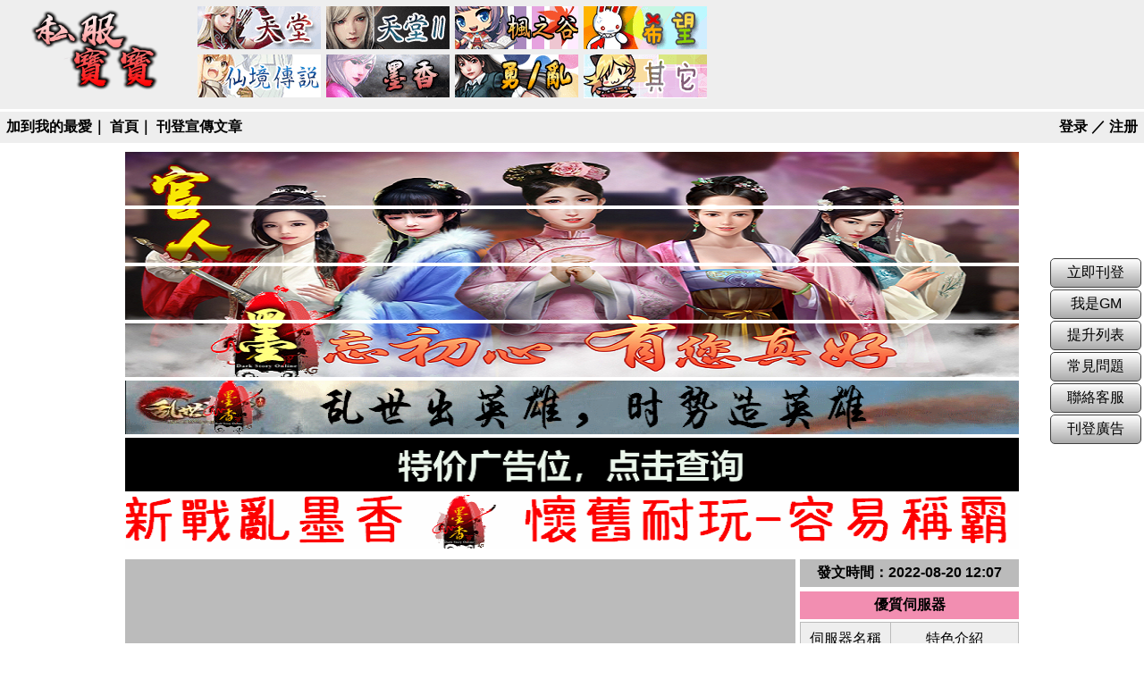

--- FILE ---
content_type: text/html;charset=utf-8
request_url: https://sfbb.cc/moxiang/10822.html
body_size: 9527
content:
<!DOCTYPE html>
<html lang="zh-Hant"><head>
<meta http-equiv="Content-Type" content="text/html; charset=utf-8">
<meta http-equiv="Content-Language" content="zh-tw">
<title>懷舊墨香</title>
<meta name="description" content="墨香私服已失去本質一堆開出來斂財的，不是伺服器不穩，就是沒人充值惡意倒閉玩沒超過1個月就米了佔95% 不然就是一大堆親友團在當假玩家 選擇你曾經輝煌的戰亂墨香，全部真玩家，沒親友上線就打王賺元寶，泡點就是元寶，可以遊戲內自由交易一步一步向上爬，付出時" />
<meta name="keywords" content="懷舊墨香" />
<link href="/favicon.ico" rel="shortcut icon" type="image/x-icon" />
<meta name="viewport" content="width=device-width, initial-scale=1">
<link rel="stylesheet" href="/static/css/style.css" type="text/css">
<link rel="stylesheet" href="/static/css/style3.css" type="text/css">
<link rel="stylesheet" href="/static/css/jquery-ui.css" type="text/css">
<script type="text/javascript" src="/static/js/jquery.js"></script>
<script type="application/ld+json">{"@context": "http://schema.org", "@type": "BreadcrumbList", "itemListElement":[
{"@type": "ListItem", "position": 1, "item":{"@id": "https://www.sfbb.cc/moxiang/", "name": "墨香"}},
{"@type": "ListItem", "position": 2, "item":{"@type": "WebPage", "@id": "https://www.sfbb.cc/moxiang/10822.html", "name": "新戰亂墨香"}}
]}</script>
<style type="text/css">
.title3_box1{width:800px;height:500px;border:1px solid #ccc;}
.title3_box1 .box_left{float:left;background:red;}
.title3_box1 .box_left{
　margin-left:120px;
　margin-right:120px;
　height:400px;
　background-color:#F2FFF2;
　text-align:center;
}
.title3_box1 .box_right{float:right;background: green;}
</style>
<script type="text/javascript">var ey_1564127251 = {"ClosePage":0,"get_url":"\/index.php?m=api&c=Ajax&a=get_arcrank&aid=10822","buy_url":"\/index.php?m=user&c=Media&a=media_order_buy&_ajax=1","VideoLogicUrl":"\/index.php?m=api&c=Ajax&a=video_logic&_ajax=1","LevelCentreUrl":"\/index.php?m=user&c=Level&a=level_centre","aid":10822};</script>
<script type="text/javascript" src="/public/static/common/js/view_arcrank.js?v=v1.5.3"></script>
</head>
<body>
<!--网站公用头部——开始-->
<!--[if lt IE 9]><div class="center aCol1">由於您的瀏覽器版本過舊，可能導致部分功能無法使用，建議將瀏覽器更新到最新版本。<br>
<a href="https://www.google.com/chrome/" target="_blank" rel="noopener">下載Chrome</a> | <a href="https://www.mozilla.org/" target="_blank" rel="noopener">下載Firfox</a> | <a href="https://www.microsoft.com/zh-tw/edge" target="_blank" rel="noopener">下載Edge</a></div><![endif]-->
<div class="menu">
<div id="menu_l">
<a href="https://www.sfbb.cc" title="返回首頁"><img src="/uploads/allimg/20211012/1-2110122059204R.png" alt="私服寶寶" width="150" height="100" border="0"></a>
</div>
<div id="menu_r">
<a href="/tiantang/" title="天堂" class="mtyep" style="background:url(/static/image/pic1.png) no-repeat;">天堂</a>
<a href="/tiantangii/" title="天堂II" class="mtyep" style="background:url(/static/image/pic2.png) no-repeat;">天堂II</a>
<a href="/fengzhigu/" title="楓之谷" class="mtyep" style="background:url(/static/image/pic3.png) no-repeat;">楓之谷</a>
<a href="/xiwang/" title="希望" class="mtyep" style="background:url(/static/image/pic4.png) no-repeat;">希望</a>
<a href="/ro779/" title="RO" class="mtyep" style="background:url(/static/image/pic5.png) no-repeat;">RO</a>
<a href="/moxiang/" title="墨香" class="mtyep" style="background:url(/static/image/pic7.png) no-repeat;">墨香</a>
<a href="/yongluan/" title="勇、亂" class="mtyep" style="background:url(/static/image/pic6.png) no-repeat;">勇、亂</a>
<a href="/qita/" title="其它" class="mtyep" style="background:url(/static/image/pic8.png) no-repeat;">其它</a>
</div>
</div>
<div class="menu" style="margin:3px 0px 10px 0px;">
<div id="menu2_l">
<a href="javascript:favorites_bk();" title="加到我的最愛">加到我的最愛</a>｜
<a href="https://www.sfbb.cc" title="回到首頁">首頁</a>｜
<a href="/Home/User/add1.html" title="刊登宣傳文章">刊登宣傳文章</a>
</div>
<div id="menu2_r">
		<a href="/user">登录</a> ／
	<a href="/reg">注册</a>	
	</div>
</div>
<!-- <div class="search">
<div class="gcse-searchbox-only"></div></div> -->
<!--网站公用头部——结束-->
<style type="text/css">
/*PC端*/
@media screen and (min-width:1024px) {
  .ad .ad_pic{margin:0 auto;width:1200px;}
}

/*移动端*/
@media screen and (max-width: 1024px) {
  .ad .ad_pic{margin:0 auto;width:100%;}
}
</style>
<div id="ad" class="ad">
<div class="ad_pic">
<a href='https://www.grmso.com/' target="_self" rel="noopener">
  <img id="ad_img1" src='/uploads/allimg/20230807/1-230PH31432a9.jpg' alt=''>
</a>
<a href='https://www.grmso.com/' target="_self" rel="noopener">
  <img id="ad_img1" src='/uploads/allimg/20230807/1-230PH31421307.jpg' alt=''>
</a>
<a href='https://www.grmso.com/' target="_self" rel="noopener">
  <img id="ad_img1" src='/uploads/allimg/20230807/1-230PH3140cB.jpg' alt=''>
</a>
<a href='https://www.grmso.com/' target="_self" rel="noopener">
  <img id="ad_img1" src='/uploads/allimg/20230807/1-230PH3135Y95.jpg' alt=''>
</a>
<a href='https://www.xxmso.com' target="_blank" rel="noopener">
  <img id="ad_img1" src='/uploads/allimg/20230511/1-2305111009564A.gif' alt=''>
</a>
<a href='https://www.sfbb.cc/about/#91' target="_self" rel="noopener">
  <img id="ad_img1" src='/uploads/allimg/20220428/1-22042P92342328.gif' alt=''>
</a>
<a href='https://zlmso.com/' target="_self" rel="noopener">
  <img id="ad_img1" src='/uploads/allimg/20220820/1-220R0122GC26.gif' alt=''>
</a>
</div>
<div>
</div>
</div>
<div class="list_centered">
<div class="article_l">
    	<div class="title_3">
    	  <div class="left">
    	   <a href='/' class=''>首頁</a> &gt; <a href='/moxiang/'>墨香</a> > 新戰亂墨香    	  </div>
        </div>
  		<div class="content3">
		  <p>私服名稱：新戰亂墨香</p>
		  <p>特色簡介：<h3>懷舊墨香，動手能力強就可以稱霸</h3>
		  <p>私服版本：懷舊墨香</p>
          <p>私服位置：台灣</p>
          <p>開服時間：2022-11-26 00:00</p>
          <p>經驗倍率：100</p>
          <p>金錢倍率：100</p>
          <p>掉寶倍率：100</p>
          <p>人數限制：1000</p>
                    <p>官方網站：<a href="/Home/Data/url/aid/10822.html" title="官方網站" target="_blank">【進入新戰亂墨香】</a></p>
                    <p>遊戲下載：<a href="/Home/Data/url/aid/10822.html" title="遊戲下載" target="_blank">【下載懶人包】</a></p>
                    <p>線上客服：<a href="/Home/Data/url/aid/10822.html" title="線上客服" target="_blank">【線上客服】</a></p>
                    <p>詳細介紹：</p>
		  <div id="content_text" class="aCol1">
		  	<p><br/></p><p><span style="white-space:pre"></span>墨香私服已失去本質</p><p><br/></p><p>一堆開出來斂財的，不是伺服器不穩，就是沒人充值惡意倒閉</p><p><br/></p><p>玩沒超過1個月就米了佔95% 不然就是一大堆親友團在當假玩家&nbsp;</p><p><br/></p><p>選擇你曾經輝煌的戰亂墨香，全部真玩家，沒親友</p><p><br/></p><p>上線就打王賺元寶，泡點就是元寶，可以遊戲內自由交易</p><p><br/></p><p>一步一步向上爬，付出時間絕對頂裝&nbsp;</p><p>玩閃服和親友對戰？還是來戰亂和真玩家對戰？你自己選擇<br/></p><p><br/></p><p>不充值玩法師也可以技術性擊倒對手，最懷舊的玩法</p><p><br/></p><p><br/></p><p><br/></p><p>沒任何多餘的東西</p><p><br/></p><p><br/></p><p><br/></p><p>&nbsp;</p><p><br/></p><p><br/></p><p><br/></p><p><span style="white-space:pre"></span>開服免費送：各種寵物蘭州活動送出&nbsp;</p><p><br/></p><p><br/></p><p><br/></p><p><span style="white-space:pre"></span>永久翅膀，懷舊巨陵套裝，醒目金豬頭，回城卷，寵物升級卷&nbsp;</p><p><br/></p><p><br/></p><p><br/></p><p><span style="white-space:pre"></span>新手補品通通免費送，讓你可以免費玩&nbsp;</p><p><br/></p><p><br/></p><p><br/></p><p><span style="white-space:pre"></span>內掛熱鍵按著ctrl+z即可啟動內掛。&nbsp;</p><p><br/></p><p><br/></p><p><br/></p><p><span style="white-space:pre"></span>最高開放火山，回歸最初的感動&nbsp;</p><p><br/></p><p><br/></p><p><br/></p><p><span style="white-space:pre"></span>好玩不變態，重獲組隊交友打王的樂趣&nbsp;</p><p><br/></p><p><br/></p><p><br/></p><p><span style="white-space:pre"></span>提高力職業攻擊，讓喜歡力的玩家而選擇&nbsp;</p><p><br/></p><p><br/></p><p><br/></p><p><span style="white-space:pre"></span>原始武功為主，技能點慢。需要壓等。&nbsp;</p><p><br/></p><p><br/></p><p><br/></p><p><span style="white-space:pre"></span>喜歡快餐服的這裡不合適你，快餐服滿裝快，倒閉也快！&nbsp;</p><p><br/></p><p><br/></p><p><br/></p><p><span style="white-space:pre"></span>這裡主要為懷念遊戲，慢玩而設計。&nbsp;</p><p><br/></p><p><br/></p><p><br/></p><p><span style="white-space:pre"></span>合適慢慢細味品嚐，就像一杯好酒。&nbsp;</p><p><br/></p><p><br/></p><p><br/></p><p><span style="white-space:pre"></span>個人英雄主義變為歷史，全新團體戰鬥即將開始.&nbsp;</p><p><br/></p><p><br/></p><p><br/></p><p><span style="white-space:pre"></span>不充值的玩家在戰場也而很大作用。&nbsp;</p><p><br/></p><p><br/></p><p><br/></p><p><span style="white-space:pre"></span>金暈，水定，攝心，破魂，擾亂敵人，讓他們無法適從。&nbsp;</p><p><br/></p><p><br/></p><p><br/></p><p><span style="white-space:pre"></span>註冊送你巨陵套裝。召集各方好友，再一肋稱霸江湖&nbsp;</p><p><br/></p><p><br/></p><p><br/></p><p><span style="white-space:pre"></span>經過不斷延遲的測試開發，我們終於可以推出和大家見面了。&nbsp;</p><p><br/></p><p><br/></p><p><br/></p><p><span style="white-space:pre"></span></p><p><br/></p><p>&nbsp;團隊經過時間歷練，俗話說10年磨一劍，霜刃未曾试。&nbsp;</p><p><br/></p><p><br/></p><p><br/></p><p><span style="white-space:pre"></span></p><p><br/></p><p>&nbsp;還記得祝福+4而多難嗎？&nbsp;</p><p><br/></p><p><br/></p><p><br/></p><p><span style="white-space:pre"></span></p><p><br/></p><p>&nbsp;當時我們每天都接到關於+4武器組合失敗的投訴。&nbsp;</p><p><br/></p><p><br/></p><p><br/></p><p><span style="white-space:pre"></span></p><p><br/></p><p>&nbsp;為此我們將祝福+4變為簡單得到，讓你開心體驗墨香之旅。&nbsp;</p><p><br/></p><p><br/></p><p><br/></p><p><span style="white-space:pre"></span></p><p><br/></p><p>&nbsp;最好玩，最刺激的硬格派的墨香私服，重返墨香。&nbsp;</p><p><br/></p><p><br/></p><p><br/></p><p><span style="white-space:pre"></span></p><p><br/></p><p>&nbsp;團隊花了好長時間把平衡做好了，歡迎各位指教。&nbsp;</p><p><br/></p><p><br/></p><p><br/></p><p><span style="white-space:pre"></span></p><p><br/></p><p>&nbsp;一家不複雜的遊戲，讓玩家能體驗真正的英雄玩法。&nbsp;</p><p><br/></p><p><br/></p><p><br/></p><p><span style="white-space:pre"></span></p><p><br/></p><p>&nbsp;原味不坑不騙，打造長久不閃退。&nbsp;</p><p><br/></p><p><br/></p><p><br/></p><p><span style="white-space:pre"></span></p><p><br/></p><p>&nbsp;用心打造，最刺激，特別，公平，公正，長久穩定墨香私服。&nbsp;</p><p><br/></p><p><br/></p><p><br/></p><p><span style="white-space:pre"></span></p><p><br/></p><p>&nbsp;想要玩到公平、公道、便宜的墨香、沒而親友團的服。&nbsp;</p><p><br/></p><p><br/></p><p><br/></p><p><span style="white-space:pre"></span></p><p><br/></p><p>&nbsp;就不需要在考慮直接加入¨墨香”保證讓你激情滿滿。&nbsp;</p><p><br/></p><p><br/></p><p><br/></p><p><span style="white-space:pre"></span></p><p><br/></p><p>&nbsp;支持簡體、繁體雙語言&nbsp;</p><p><br/></p><p><br/></p><p><br/></p><p><span style="white-space:pre"></span></p><p><br/></p><p>&nbsp;所而武功快速真技&nbsp;</p><p><br/></p><p><br/></p><p><br/></p><p><span style="white-space:pre"></span></p><p><br/></p><p>&nbsp;而新技能 ，讓玩家能找到新招最初的回憶&nbsp;</p><p><br/></p><p><br/></p><p><br/></p><p><span style="white-space:pre"></span></p><p><br/></p><p>&nbsp;外掛舉報功能，打造最公平遊戲&nbsp;</p><p><br/></p><p><br/></p><p><br/></p><p><span style="white-space:pre"></span></p><p><br/></p><p>&nbsp;泡點即可購買全部百寶道具，體驗真正免費遊戲&nbsp;</p><p><br/></p><p><br/></p><p><br/></p><p><span style="white-space:pre"></span></p><p><br/></p><p>&nbsp;武器裝備保持原始，讓玩家能打回最初的回憶&nbsp;</p><p><br/></p><p><br/></p><p><br/></p><p><span style="white-space:pre"></span></p><p><br/></p><p>&nbsp;在之前經營的期間已經吸取了教訓及做得不好的地方&nbsp;</p><p><br/></p><p><br/></p><p><br/></p><p><span style="white-space:pre"></span></p><p><br/></p><p>&nbsp;然而這些問題都已經全面解決&nbsp;</p><p><br/></p><p><br/></p><p><br/></p><p><span style="white-space:pre"></span></p><p><br/></p><p>&nbsp;不流失墨香風味的經典武俠遊戲&nbsp;</p><p><br/></p><p><br/></p><p><br/></p><p><span style="white-space:pre"></span></p><p><br/></p><p>&nbsp; 遊戲活動與玩家互動一定不能少&nbsp;</p><p><br/></p><p><br/></p><p><br/></p><p><span style="white-space:pre"></span></p><p><br/></p><p>&nbsp;已經做到各職業互相克制&nbsp;</p><p><br/></p><p><br/></p><p><br/></p><p><span style="white-space:pre"></span></p><p><br/></p><p>&nbsp;請您來見證體驗實力團隊努力&nbsp;</p><p><br/></p><p><br/></p><p><br/></p><p><span style="white-space:pre"></span></p><p><br/></p><p>&nbsp;墨香私服絕對是超穩定版本&nbsp;</p><p><br/></p><p><br/></p><p><br/></p><p><span style="white-space:pre"></span></p><p><br/></p><p>&nbsp;以及經過多年磨練的技術及管理團隊&nbsp;</p><p><br/></p><p><br/></p><p><br/></p><p><span style="white-space:pre"></span></p><p><br/></p><p>&nbsp;本團隊可以自行創作打造全新武器 , 裝備等&nbsp;</p><p><br/></p><p><br/></p><p><br/></p><p><span style="white-space:pre"></span></p><p><br/></p><p>&nbsp;團隊實力不必多說&nbsp;</p><p><br/></p><p><br/></p><p><br/></p><p><span style="white-space:pre"></span></p><p><br/></p><p>&nbsp;特生還者激鬥場、攻城戰、江湖戰&nbsp;</p><p><br/></p><p><br/></p><p><br/></p><p><span style="white-space:pre"></span></p><p><br/></p><p>&nbsp;報名人數ì夠我們都會舉辦。&nbsp;</p><p><br/></p><p><br/></p><p><br/></p><p><span style="white-space:pre"></span></p><p><br/></p><p>&nbsp;團隊經營墨香多年&nbsp;</p><p><br/></p><p><br/></p><p><br/></p><p><span style="white-space:pre"></span></p><p><br/></p><p>&nbsp;擁而非常豐富的經營經驗可以應付任何情況！&nbsp;</p><p><br/></p><p><br/></p><p><br/></p><p><span style="white-space:pre"></span></p><p><br/></p><p>&nbsp;團隊誠意請求各位老玩家回歸&nbsp;</p><p><br/></p><p><br/></p><p><br/></p><p><span style="white-space:pre"></span></p><p><br/></p><p>&nbsp;誓要回歸墨香最初版本的原汁原味&nbsp;</p><p><br/></p><p><br/></p><p><br/></p><p><span style="white-space:pre"></span></p><p><br/></p><p>&nbsp;讓我們一起重溫舊夢！&nbsp;</p><p><br/></p><p><br/></p><p><br/></p><p><span style="white-space:pre"></span></p><p><br/></p><p>&nbsp;最先進反加速掛系統 , 已杜絕市面99%的加速器&nbsp;</p><p><br/></p><p><br/></p><p><br/></p><p><span style="white-space:pre"></span></p><p><br/></p><p>&nbsp;修復重疊吃符咒。&nbsp;</p><p><br/></p><p><br/></p><p><br/></p><p><span style="white-space:pre"></span></p><p><br/></p><p>&nbsp;十年磨一劍，嘔心瀝血，精心打造&nbsp;</p><p><br/></p><p><br/></p><p><br/></p><p><span style="white-space:pre"></span></p><p><br/></p><p>&nbsp;全新設置，全新玩法！&nbsp;</p><p><br/></p><p><br/></p><p><br/></p><p><span style="white-space:pre"></span></p><p><br/></p><p>&nbsp;在官服與sf之間找尋平衡，即擺脫了官服升級過慢&nbsp;</p><p><br/></p><p><br/></p><p><br/></p><p><span style="white-space:pre"></span></p><p><br/></p><p>&nbsp;新人差距過大難以追趕。&nbsp;</p><p><br/></p><p><br/></p><p><br/></p><p><span style="white-space:pre"></span></p><p><br/></p><p>&nbsp;又解決了轉生服低級裝備怪物等無用導致的游戲性損失。&nbsp;</p><p><br/></p><p><br/></p><p><br/></p><p><span style="white-space:pre"></span></p><p><br/></p><p>&nbsp;新系統，新設置，新玩法。&nbsp;</p><p><br/></p><p><br/></p><p><br/></p><p><span style="white-space:pre"></span></p><p><br/></p><p>&nbsp;經驗低？升級慢？新游戲？研究太費腦子？&nbsp;</p><p><br/></p><p><br/></p><p><br/></p><p><span style="white-space:pre"></span></p><p><br/></p><p>&nbsp;這裡全部變的簡單讓你開心體驗好玩的私服&nbsp;</p><p><br/></p><p><br/></p><p><br/></p><p><span style="white-space:pre"></span></p><p><br/></p><p>&nbsp;經過大師級團隊精心設計不斷優化,即將捲土從來</p><p><br/></p><p>&nbsp;所而老玩家，拿起您的滅魂。</p><p><br/></p><p>&nbsp;本服素來以無親友和及長久穩定而聞名</p><p><br/></p><p>&nbsp;這肋將以慢服設置推出而及舊技能模組展示墨香最原始一面</p><p><br/></p><p>&nbsp;確保平衡,付出努力便可得到回報</p><p><br/></p><p>&nbsp;為配合十年後的您 推出內置自動打怪糸統&nbsp;</p><p><br/></p><p><br/></p><p><br/></p><p><span style="white-space:pre"></span></p><p><br/></p><p>&nbsp;內含自動檢測卡機糸統</p><p><br/></p><p>&nbsp;　</p><p><br/></p><p>&nbsp;【本服優點】</p><p><br/></p><p>&nbsp;嚴正聲明:</p><p><br/></p><p>&nbsp;本服絕不出售任何會員裝備，也不會私下出售裝備</p><p><br/></p><p>&nbsp;加上頂端線路、防ddos糸統、線路暢順</p><p><br/></p><p>&nbsp;重回經典時裝，無任何新百寶甲 ，體驗最時代的墨香配套</p><p><br/></p><p>&nbsp;獨家24小時活動制，長期在線的玩家不怕悶</p><p><br/></p><p>&nbsp;打架利用個人的技術，以配點，個人組合裝備技巧壓倒一切</p><p><br/></p><p>&nbsp;　</p><p><br/></p><p>&nbsp;【開服宗指】</p><p><br/></p><p>&nbsp;開發過程與折牟品確定無bug無錯誤以「品質」&nbsp;</p><p><br/></p><p><br/></p><p><br/></p><p><span style="white-space:pre"></span></p><p><br/></p><p>&nbsp;為核心打造更好「品牌」</p><p><br/></p><p>&nbsp;【服務宗指】</p><p><br/></p><p>&nbsp;用心為所而玩家服務&nbsp;</p><p><br/></p><p><br/></p><p><br/></p><p><span style="white-space:pre"></span></p><p><br/></p><p>&nbsp;對任何玩家都絕對一視同仁&nbsp;</p><p><br/></p><p><br/></p><p><br/></p><p><span style="white-space:pre"></span></p><p><br/></p><p>&nbsp;(客服必定會回應所而玩家意見及批評)&nbsp;</p><p><br/></p><p><br/></p><p><br/></p><p><span style="white-space:pre"></span>追求永續經營為理念、打造最具人氣的時代&nbsp;</p><p><br/></p><p><br/></p><p><br/></p><p><span style="white-space:pre"></span></p><p><br/></p><p>&nbsp;排行版不會是後上的玩家居前，而是按照經驗值排序。&nbsp;</p><p><br/></p><p><br/></p><p><br/></p><p><span style="white-space:pre"></span>&nbsp;&nbsp;</p><p><br/></p><p><br/></p><p><br/></p><p><span style="white-space:pre"></span>攻城戰時間修改到晚上9點開始。&nbsp;</p><p><br/></p><p><br/></p><p><br/></p><p><span style="white-space:pre"></span>&nbsp;&nbsp;</p><p><br/></p><p><br/></p><p><br/></p><p><span style="white-space:pre"></span>加入新墨魂私服的新套裝&nbsp;</p><p><br/></p><p><br/></p><p><br/></p><p><span style="white-space:pre"></span>&nbsp;&nbsp;</p><p><br/></p><p><br/></p><p><br/></p><p><span style="white-space:pre"></span>加入舉報外掛功能，不怕晚上加速橫飛&nbsp;</p><p><br/></p><p><br/></p><p><br/></p><p><span style="white-space:pre"></span>&nbsp;&nbsp;</p><p><br/></p><p><br/></p><p><br/></p><p><span style="white-space:pre"></span>禁止卡圖，讓大家沒辦法再卡圖升級&nbsp;</p><p><br/></p><p><br/></p><p><br/></p><p><span style="white-space:pre"></span>&nbsp;&nbsp;</p><p><br/></p><p><br/></p><p><br/></p><p><span style="white-space:pre"></span>修復內掛不會主動開輕工問題&nbsp;</p><p><br/></p><p><br/></p><p><br/></p><p><span style="white-space:pre"></span>&nbsp;&nbsp;</p><p><br/></p><p><br/></p><p><br/></p><p><span style="white-space:pre"></span>修正洗點卷bug&nbsp;</p><p><br/></p><p><br/></p><p><br/></p><p><span style="white-space:pre"></span>&nbsp;&nbsp;</p><p><br/></p><p><br/></p><p><br/></p><p><span style="white-space:pre"></span>修正多個地圖無故關閉嚴重bug&nbsp;</p><p><br/></p><p><br/></p><p><br/></p><p><span style="white-space:pre"></span>&nbsp;&nbsp;</p><p><br/></p><p><br/></p><p><br/></p><p><span style="white-space:pre"></span>修正聊天頻道被空格洗頻問題。&nbsp;</p><p><br/></p><p><br/></p><p><br/></p><p><span style="white-space:pre"></span>&nbsp;&nbsp;</p><p><br/></p><p><br/></p><p><br/></p><p><span style="white-space:pre"></span>修正ctrl+滑鼠可以複製獅孔位置玩家名字&nbsp;</p><p><br/></p><p><br/></p><p><br/></p><p><span style="white-space:pre"></span>&nbsp;&nbsp;</p><p><br/></p><p><br/></p><p><br/></p><p><span style="white-space:pre"></span>修正部分系統不兼容的問題&nbsp;</p><p><br/></p><p><br/></p><p><br/></p><p><span style="white-space:pre"></span>&nbsp;&nbsp;</p><p><br/></p><p><br/></p><p><br/></p><p><span style="white-space:pre"></span>太多的修改我們不一一列出了，還請大家自己去發掘。&nbsp;</p><p><br/></p><p><br/></p><p><br/></p><p><span style="white-space:pre"></span>&nbsp;&nbsp;</p><p><br/></p><p><br/></p><p><br/></p><p><span style="white-space:pre"></span>每一件物品可以透過遊戲過程慢慢得到墨寶，然後購買。&nbsp;</p><p><br/></p><p><br/></p><p><br/></p><p><span style="white-space:pre"></span>&nbsp;&nbsp;</p><p><br/></p><p><br/></p><p><br/></p><p><span style="white-space:pre"></span>歡迎耐性玩家加入體會墨香online遊戲精心設計&nbsp;</p><p><br/></p><p><br/></p><p><br/></p><p><span style="white-space:pre"></span>&nbsp;&nbsp;</p><p><br/></p><p><br/></p><p><br/></p><p><span style="white-space:pre"></span>加強線路暢順，加入新玩法，遊戲內獲取最新款百寶套&nbsp;</p><p><br/></p><p><br/></p><p><br/></p><p><span style="white-space:pre"></span>&nbsp;&nbsp;</p><p><br/></p><p><br/></p><p><br/></p><p><span style="white-space: pre;"></span>加入新玩法，遊戲內獲取最新款翅&nbsp;</p><p><br/></p>		  </div>
		  <br>
          <p>
            <a target="_blank" rel="noopener" href="https://www.facebook.com/share.php?u=https://www.sfbb.cc/moxiang/10822.html" title="分享到FB" class="share" id="share_1"></a>
            <a target="_blank" rel="noopener" href="https://twitter.com/home/?status=新戰亂墨香私服-開服時間2022-11-26+00:00-私服寶寶 https://www.sfbb.cc/moxiang/10822.html" title="分享到推特" class="share" id="share_2"></a>
            <a target="_blank" rel="noopener" href="https://plurk.com/?qualifier=shares&amp;status=[分享] https://www.sfbb.cc/moxiang/10822.html (新戰亂墨香私服-開服時間2022-11-26+00:00-私服寶寶)" title="分享到噗浪" class="share" id="share_3"></a>
            <a target="_blank" rel="noopener" href="https://lineit.line.me/share/ui?url=https://www.sfbb.cc/moxiang/10822.html" title="分享到LINE" class="share" id="share_4"></a>
            <a target="_blank" rel="noopener" href="https://t.me/share/url?url=https://www.sfbb.cc/moxiang/10822.html&text=新戰亂墨香私服-開服時間2022-11-26+00:00-私服寶寶" title="分享到Telegram" class="share" id="share_6"></a>
          </p>
          <p class="center">
[<a href="#" onclick="document.location.href='/Home/User/add_shouchang/aid/10822.html';return false;" title="加入到我的收藏">收藏</a>] 
[<a href="/Home/Data/url/aid/10822.html" title="進入官網" target="_blank" rel="noopener">官網</a>]
[<a href="/lianxiwomen/" title="回報有錯誤的內容" target="_blank" rel="noopener">回報</a>]
[<a href="#top">Top</a>]
          </p>
    	</div>
<div class="article_ad">
   <script async src="https://pagead2.googlesyndication.com/pagead/js/adsbygoogle.js?client=ca-pub-1586387717673283"
     crossorigin="anonymous"></script>
<ins class="adsbygoogle"
     style="display:block; text-align:center;"
     data-ad-layout="in-article"
     data-ad-format="fluid"
     data-ad-client="ca-pub-1586387717673283"
     data-ad-slot="1863143134"></ins>
<script>
     (adsbygoogle = window.adsbygoogle || []).push({});
</script></div>
</div>
<div class="article_r">
    <div class="title_3"><span title="最近推文：2022-08-20 12:07">發文時間：2022-08-20 12:07</span></div>
	<div id="ad2" class="center"></div>
<div class="title title1 center margin_top5px">優質伺服器</div>
<div class="content3_2 margin_top3px">
<table width="245" border="1" rules="all" align="center" id="list_content" class="list_table list_table3">
  	<tr align="center">
	    <td>伺服器名稱</td>
	    <td>特色介紹</td>
  	</tr>
  	   	<tr id="list_content" align="center" class="list_colc2">
	    <td><div class="ad_name"><a href="/yongluan/10859.html" title="隕星勇">隕星勇</a></div></td>
	    <td><div class="ad_content"><a href="/yongluan/10859.html" title="經典EP7懷舊 疊招材料服  非常耐玩 不贊助也可農">經典EP7懷舊 疊招材料服  非常耐玩 不贊助也可農</a></div></td>
  	</tr>
  	   	<tr id="list_content" align="center" class="list_colc2">
	    <td><div class="ad_name"><a href="/moxiang/11204.html" title="亂世墨香">亂世墨香</a></div></td>
	    <td><div class="ad_content"><a href="/moxiang/11204.html" title="還原不越級的打法，5級挑戰黃河簡直就是送點心給黃河四怪">還原不越級的打法，5級挑戰黃河簡直就是送點心給黃河四怪</a></div></td>
  	</tr>
  	   	<tr id="list_content" align="center" class="list_colc2">
	    <td><div class="ad_name"><a href="/moxiang/11035.html" title="官人墨香">官人墨香</a></div></td>
	    <td><div class="ad_content"><a href="/moxiang/11035.html" title="创新防外挂系统">创新防外挂系统</a></div></td>
  	</tr>
  	   	<tr id="list_content" align="center" class="list_colc2">
	    <td><div class="ad_name"><a href="/moxiang/10822.html" title="新戰亂墨香">新戰亂墨香</a></div></td>
	    <td><div class="ad_content"><a href="/moxiang/10822.html" title="懷舊墨香，動手能力強就可以稱霸">懷舊墨香，動手能力強就可以稱霸</a></div></td>
  	</tr>
  	   	<tr id="list_content" align="center" class="list_colc2">
	    <td><div class="ad_name"><a href="/moxiang/10729.html" title="時代墨香">時代墨香</a></div></td>
	    <td><div class="ad_content"><a href="/moxiang/10729.html" title="老品牌，穩定耐玩">老品牌，穩定耐玩</a></div></td>
  	</tr>
  	</table>
</div>
<div class="title center">熱門伺服器</div>
<div class="content3_2">
<table width="245" border="1" rules="all" align="center" id="list_content" class="list_table list_table2">
	   	<tr id="list_content" align="center" class="list_colc2">
	    <td><div class="ad_name"><a href="/moxiang/11274.html" title="武俠墨香">武俠墨香</a></div></td>
	    <td><div class="ad_content"><a href="/moxiang/11274.html" title="2025 最好玩、最刺激、最熱血的打架服">2025 最好玩、最刺激、最熱血的打架服</a></div></td>
  	</tr>
	   	<tr id="list_content" align="center" class="list_colc2">
	    <td><div class="ad_name"><a href="/moxiang/11266.html" title="左岸墨香">左岸墨香</a></div></td>
	    <td><div class="ad_content"><a href="/moxiang/11266.html" title="墨魂闖關副本/四龍珠/靈魂石/王怪副本/材料副本/三寵系統">墨魂闖關副本/四龍珠/靈魂石/王怪副本/材料副本/三寵系統</a></div></td>
  	</tr>
	   	<tr id="list_content" align="center" class="list_colc2">
	    <td><div class="ad_name"><a href="/moxiang/11258.html" title="神话墨香">神话墨香</a></div></td>
	    <td><div class="ad_content"><a href="/moxiang/11258.html" title="神話墨香，PSY版裝備全部免費，上線直接獲得煉獄頂裝全套。 開服日期：2025年3月23日早上08:00分，宣傳可獲破萬獎勵。">神話墨香，PSY版裝備全部免費，上線直接獲得煉獄頂裝全套。 開服日期：2025年3月23日早上08:00分，宣傳可獲破萬獎勵。</a></div></td>
  	</tr>
	   	<tr id="list_content" align="center" class="list_colc2">
	    <td><div class="ad_name"><a href="/moxiang/11259.html" title="浪人墨香3">浪人墨香3</a></div></td>
	    <td><div class="ad_content"><a href="/moxiang/11259.html" title="所有材料皆可打怪获得，白嫖也能成王者">所有材料皆可打怪获得，白嫖也能成王者</a></div></td>
  	</tr>
	   	<tr id="list_content" align="center" class="list_colc2">
	    <td><div class="ad_name"><a href="/moxiang/11257.html" title="一戰墨香Online">一戰墨香Online</a></div></td>
	    <td><div class="ad_content"><a href="/moxiang/11257.html" title=" 3月15日晚上8時 火爆上線 指日可待"> 3月15日晚上8時 火爆上線 指日可待</a></div></td>
  	</tr>
	   	<tr id="list_content" align="center" class="list_colc2">
	    <td><div class="ad_name"><a href="/moxiang/11251.html" title="修真墨魂">修真墨魂</a></div></td>
	    <td><div class="ad_content"><a href="/moxiang/11251.html" title="独特的修仙玩法">独特的修仙玩法</a></div></td>
  	</tr>
	   	<tr id="list_content" align="center" class="list_colc2">
	    <td><div class="ad_name"><a href="/moxiang/11243.html" title="魔战墨香">魔战墨香</a></div></td>
	    <td><div class="ad_content"><a href="/moxiang/11243.html" title="▷魔战墨香出品，平衡VIP服，長期運營◁  ▷專業遊戲開發團隊，版本持續疊代更新 ◁">▷魔战墨香出品，平衡VIP服，長期運營◁  ▷專業遊戲開發團隊，版本持續疊代更新 ◁</a></div></td>
  	</tr>
	   	<tr id="list_content" align="center" class="list_colc2">
	    <td><div class="ad_name"><a href="/moxiang/11200.html" title="免费墨香">免费墨香</a></div></td>
	    <td><div class="ad_content"><a href="/moxiang/11200.html" title="免費倒閉機會較大，不建議玩">免費倒閉機會較大，不建議玩</a></div></td>
  	</tr>
	   	<tr id="list_content" align="center" class="list_colc2">
	    <td><div class="ad_name"><a href="/moxiang/11195.html" title="明月墨香">明月墨香</a></div></td>
	    <td><div class="ad_content"><a href="/moxiang/11195.html" title="《明月墨香》強勢打造最經典懷舊思念的墨香！为玩家打造最稳定、最好玩、最公平公正的">《明月墨香》強勢打造最經典懷舊思念的墨香！为玩家打造最稳定、最好玩、最公平公正的</a></div></td>
  	</tr>
	   	<tr id="list_content" align="center" class="list_colc2">
	    <td><div class="ad_name"><a href="/moxiang/11189.html" title="幻色墨香">幻色墨香</a></div></td>
	    <td><div class="ad_content"><a href="/moxiang/11189.html" title="《幻色墨香》2024年9月19日 晚上6時正 等你來戰">《幻色墨香》2024年9月19日 晚上6時正 等你來戰</a></div></td>
  	</tr>
	   	<tr id="list_content" align="center" class="list_colc2">
	    <td><div class="ad_name"><a href="/moxiang/11187.html" title="思念新墨香">思念新墨香</a></div></td>
	    <td><div class="ad_content"><a href="/moxiang/11187.html" title="《思念新墨香》強勢打造最經典懷舊思念的墨香，懷舊經典中慢服採用三孔五級滿玩法">《思念新墨香》強勢打造最經典懷舊思念的墨香，懷舊經典中慢服採用三孔五級滿玩法</a></div></td>
  	</tr>
	   	<tr id="list_content" align="center" class="list_colc2">
	    <td><div class="ad_name"><a href="/moxiang/11172.html" title="星空墨香">星空墨香</a></div></td>
	    <td><div class="ad_content"><a href="/moxiang/11172.html" title="蠻牛套裝 創新內容 很快倒閉不能玩">蠻牛套裝 創新內容 很快倒閉不能玩</a></div></td>
  	</tr>
	   	<tr id="list_content" align="center" class="list_colc2">
	    <td><div class="ad_name"><a href="/moxiang/11170.html" title="浪人墨魂">浪人墨魂</a></div></td>
	    <td><div class="ad_content"><a href="/moxiang/11170.html" title="独创墨魂+30，閃服，已倒閉">独创墨魂+30，閃服，已倒閉</a></div></td>
  	</tr>
	   	<tr id="list_content" align="center" class="list_colc2">
	    <td><div class="ad_name"><a href="/moxiang/11165.html" title="72墨香">72墨香</a></div></td>
	    <td><div class="ad_content"><a href="/moxiang/11165.html" title="閃服，已經倒閉">閃服，已經倒閉</a></div></td>
  	</tr>
	   	<tr id="list_content" align="center" class="list_colc2">
	    <td><div class="ad_name"><a href="/moxiang/11154.html" title="百戰墨香">百戰墨香</a></div></td>
	    <td><div class="ad_content"><a href="/moxiang/11154.html" title="平民價格就可以頂裝，推出手鐲耳墜玩法">平民價格就可以頂裝，推出手鐲耳墜玩法</a></div></td>
  	</tr>
	</table>
</div>
</div>
</div>
<br>
<div style="clear: both;"></div>
<!--网站公用底部——开始-->
<div class="g_ad margin_top10px">
   <script async src="https://pagead2.googlesyndication.com/pagead/js/adsbygoogle.js?client=ca-pub-1586387717673283"
     crossorigin="anonymous"></script>
<!-- small -->
<ins class="adsbygoogle"
     style="display:inline-block;width:728px;height:90px"
     data-ad-client="ca-pub-1586387717673283"
     data-ad-slot="3537794255"></ins>
<script>
     (adsbygoogle = window.adsbygoogle || []).push({});
</script></div>
<br>
<div id="footer">
<a href="/about/" title="關於我們">關於我們</a>｜
<a href="/about//#90" title="關於我們">關於我們</a>｜
<a href="/wangzhanditu/" title="網站地圖">網站地圖</a>｜
<a href="/about/" title="常見問題">常見問題</a>｜
<a href="/dengkanguanggao/" title="刊登廣告">刊登廣告</a>｜
<a href="/about/#91" title="聯絡我們">聯絡我們</a>
<br><br>
私服寶寶 © www.sfbb.cc All rights reserved.<div style="display:none;">技术支持：<a href="https://www.wofashi.com">卓彩科技</a></div></div>
<div id="dialog" title="通知">
  <p></p>
</div>
<div id="menu-float">
<a class="button1" href="/Home/User/add1.html">立即刊登</a><br>
<a class="button1" href="/about/#94">我是GM</a><br>
<a class="button1" href="/about/#96">提升列表</a><br>
<a class="button1" href="/changjianwenti/">常見問題</a><br>
<a class="button1" href="/about/#91">聯絡客服</a><br>
<a class="button1" href="/dengkanguanggao/">刊登廣告</a><br>
<a id="totop" class="button1" style="display:none;" href="javascript:backToTop();">回到頂端</a>
</div>
<script src="/static/js/jquery-ui.min.js" defer=""></script>
<script src="/static/js/all.js" defer=""></script>
<script async="" src="/static/js/js.js"></script>
<script>window.dataLayer = window.dataLayer || [];function gtag(){dataLayer.push(arguments);}gtag('js', new Date());gtag('config', 'UA-89529224-1');</script>
<script type="text/javascript" src="/static/js/jquery.tablesorter.js"></script>
<script type="text/javascript">$(document).ready(function(){$(".list_table").tablesorter();});</script>
<!--网站公用底部——结束-->
<script type='text/javascript'>
function del(s1){if (!(s1 == 1 && document.getElementById('mes').value == ' 我要留言...(100字內)')) {if (s1 == 2 && document.getElementById('mes').value == '') {document.getElementById('mes').value = ' 我要留言...(100字內)';}} else {document.getElementById('mes').value = '';}}
</script>
<!-- Global site tag (gtag.js) - Google Analytics -->
<script async src="https://www.googletagmanager.com/gtag/js?id=G-0Y0V8SRDQF"></script>
<script>
  window.dataLayer = window.dataLayer || [];
  function gtag(){dataLayer.push(arguments);}
  gtag('js', new Date());

  gtag('config', 'G-0Y0V8SRDQF');
</script>
<script async src="https://pagead2.googlesyndication.com/pagead/js/adsbygoogle.js?client=ca-pub-1586387717673283"
     crossorigin="anonymous"></script>
<!-- small -->
<ins class="adsbygoogle"
     style="display:block"
     data-ad-client="ca-pub-1586387717673283"
     data-ad-slot="3537794255"
     data-ad-format="auto"></ins>
<script>
     (adsbygoogle = window.adsbygoogle || []).push({});
</script>
<script type="text/javascript" src="/public/static/common/js/footprint.js?v=v1.5.3"></script>
<script type="text/javascript">footprint_1606269933('10822', '');</script>
<script defer src="https://static.cloudflareinsights.com/beacon.min.js/vcd15cbe7772f49c399c6a5babf22c1241717689176015" integrity="sha512-ZpsOmlRQV6y907TI0dKBHq9Md29nnaEIPlkf84rnaERnq6zvWvPUqr2ft8M1aS28oN72PdrCzSjY4U6VaAw1EQ==" data-cf-beacon='{"version":"2024.11.0","token":"95f75e09f44d42aa921f7d30cdbc17c6","r":1,"server_timing":{"name":{"cfCacheStatus":true,"cfEdge":true,"cfExtPri":true,"cfL4":true,"cfOrigin":true,"cfSpeedBrain":true},"location_startswith":null}}' crossorigin="anonymous"></script>
</body>
</html>

--- FILE ---
content_type: text/html; charset=utf-8
request_url: https://www.google.com/recaptcha/api2/aframe
body_size: 264
content:
<!DOCTYPE HTML><html><head><meta http-equiv="content-type" content="text/html; charset=UTF-8"></head><body><script nonce="gl24SKnLu5Ac4slo821Msg">/** Anti-fraud and anti-abuse applications only. See google.com/recaptcha */ try{var clients={'sodar':'https://pagead2.googlesyndication.com/pagead/sodar?'};window.addEventListener("message",function(a){try{if(a.source===window.parent){var b=JSON.parse(a.data);var c=clients[b['id']];if(c){var d=document.createElement('img');d.src=c+b['params']+'&rc='+(localStorage.getItem("rc::a")?sessionStorage.getItem("rc::b"):"");window.document.body.appendChild(d);sessionStorage.setItem("rc::e",parseInt(sessionStorage.getItem("rc::e")||0)+1);localStorage.setItem("rc::h",'1769108393737');}}}catch(b){}});window.parent.postMessage("_grecaptcha_ready", "*");}catch(b){}</script></body></html>

--- FILE ---
content_type: application/javascript
request_url: https://sfbb.cc/static/js/js.js
body_size: 37691
content:

// Copyright 2012 Google Inc. All rights reserved.
(function(){

var data = {
"resource": {
  "version":"1",
  
  "macros":[{"function":"__e"},{"function":"__cid"}],
  "tags":[{"function":"__rep","once_per_event":true,"vtp_containerId":["macro",1],"tag_id":1}],
  "predicates":[{"function":"_eq","arg0":["macro",0],"arg1":"gtm.js"}],
  "rules":[[["if",0],["add",0]]]
},
"runtime":[]




};


/*

 Copyright The Closure Library Authors.
 SPDX-License-Identifier: Apache-2.0
*/
var aa,ca=function(a){var b=0;return function(){return b<a.length?{done:!1,value:a[b++]}:{done:!0}}},fa=function(a){var b="undefined"!=typeof Symbol&&Symbol.iterator&&a[Symbol.iterator];return b?b.call(a):{next:ca(a)}},ha="function"==typeof Object.create?Object.create:function(a){var b=function(){};b.prototype=a;return new b},ia;
if("function"==typeof Object.setPrototypeOf)ia=Object.setPrototypeOf;else{var ja;a:{var ka={a:!0},na={};try{na.__proto__=ka;ja=na.a;break a}catch(a){}ja=!1}ia=ja?function(a,b){a.__proto__=b;if(a.__proto__!==b)throw new TypeError(a+" is not extensible");return a}:null}
var oa=ia,pa=function(a,b){a.prototype=ha(b.prototype);a.prototype.constructor=a;if(oa)oa(a,b);else for(var c in b)if("prototype"!=c)if(Object.defineProperties){var d=Object.getOwnPropertyDescriptor(b,c);d&&Object.defineProperty(a,c,d)}else a[c]=b[c];a.uj=b.prototype},qa=this||self,ra=function(a){return a};var sa=function(){},ta=function(a){return"function"==typeof a},h=function(a){return"string"==typeof a},ua=function(a){return"number"==typeof a&&!isNaN(a)},va=Array.isArray,wa=function(a,b){if(Array.prototype.indexOf){var c=a.indexOf(b);return"number"==typeof c?c:-1}for(var d=0;d<a.length;d++)if(a[d]===b)return d;return-1},xa=function(a,b){if(a&&va(a))for(var c=0;c<a.length;c++)if(a[c]&&b(a[c]))return a[c]},ya=function(a,b){if(!ua(a)||!ua(b)||a>b)a=0,b=2147483647;return Math.floor(Math.random()*(b-
a+1)+a)},Ca=function(a,b){for(var c=new Aa,d=0;d<a.length;d++)c.set(a[d],!0);for(var e=0;e<b.length;e++)if(c.get(b[e]))return!0;return!1},Ea=function(a,b){for(var c in a)Object.prototype.hasOwnProperty.call(a,c)&&b(c,a[c])},Ga=function(a){return!!a&&("[object Arguments]"==Object.prototype.toString.call(a)||Object.prototype.hasOwnProperty.call(a,"callee"))},Ia=function(a){return Math.round(Number(a))||0},La=function(a){return"false"==String(a).toLowerCase()?!1:!!a},Ma=function(a){var b=[];if(va(a))for(var c=
0;c<a.length;c++)b.push(String(a[c]));return b},Na=function(a){return a?a.replace(/^\s+|\s+$/g,""):""},Oa=function(){return new Date(Date.now())},l=function(){return Oa().getTime()},Aa=function(){this.prefix="gtm.";this.values={}};Aa.prototype.set=function(a,b){this.values[this.prefix+a]=b};Aa.prototype.get=function(a){return this.values[this.prefix+a]};
var Pa=function(a,b,c){return a&&a.hasOwnProperty(b)?a[b]:c},Ra=function(a){var b=a;return function(){if(b){var c=b;b=void 0;try{c()}catch(d){}}}},Sa=function(a,b){for(var c in b)b.hasOwnProperty(c)&&(a[c]=b[c])},Ta=function(a){for(var b in a)if(a.hasOwnProperty(b))return!0;return!1},Ua=function(a,b){for(var c=[],d=0;d<a.length;d++)c.push(a[d]),c.push.apply(c,b[a[d]]||[]);return c},Va=function(a,b){for(var c={},d=c,e=a.split("."),f=0;f<e.length-1;f++)d=d[e[f]]={};d[e[e.length-1]]=b;return c},Wa=/^\w{1,9}$/,
Xa=function(a,b){a=a||{};b=b||",";var c=[];Ea(a,function(d,e){Wa.test(d)&&e&&c.push(d)});return c.join(b)};var Ya,Za=function(){if(void 0===Ya){var a=null,b=qa.trustedTypes;if(b&&b.createPolicy){try{a=b.createPolicy("goog#html",{createHTML:ra,createScript:ra,createScriptURL:ra})}catch(c){qa.console&&qa.console.error(c.message)}Ya=a}else Ya=a}return Ya};var ab=function(a,b){this.m=b===$a?a:""};ab.prototype.toString=function(){return this.m+""};var $a={},db=function(a){var b=Za(),c=b?b.createScriptURL(a):a;return new ab(c,$a)};var eb=/^(?:(?:https?|mailto|ftp):|[^:/?#]*(?:[/?#]|$))/i;var fb;a:{var gb=qa.navigator;if(gb){var hb=gb.userAgent;if(hb){fb=hb;break a}}fb=""}function ib(a){return-1!=fb.indexOf(a)};var kb={},lb=function(a,b,c){this.m=c===kb?a:""};lb.prototype.toString=function(){return this.m.toString()};var mb=function(a){return a instanceof lb&&a.constructor===lb?a.m:"type_error:SafeHtml"},nb=function(a){var b=Za(),c=b?b.createHTML(a):a;return new lb(c,null,kb)},ob=new lb(qa.trustedTypes&&qa.trustedTypes.emptyHTML||"",0,kb);/*

 Copyright 2021 The Safevalues Authors
 SPDX-License-Identifier: Apache-2.0
*/
function pb(a,b){a.src=b instanceof ab&&b.constructor===ab?b.m:"type_error:TrustedResourceUrl";var c,d,e=(a.ownerDocument&&a.ownerDocument.defaultView||window).document,f=null===(d=e.querySelector)||void 0===d?void 0:d.call(e,"script[nonce]");(c=f?f.nonce||f.getAttribute("nonce")||"":"")&&a.setAttribute("nonce",c)};var qb=function(a,b){var c=function(){};c.prototype=a.prototype;var d=new c;a.apply(d,Array.prototype.slice.call(arguments,1));return d},tb=function(a){var b=a;return function(){if(b){var c=b;b=null;c()}}};var ub=function(a){var b=!1,c;return function(){b||(c=a(),b=!0);return c}}(function(){var a=document.createElement("div"),b=document.createElement("div");b.appendChild(document.createElement("div"));a.appendChild(b);var c=a.firstChild.firstChild;a.innerHTML=mb(ob);return!c.parentElement}),vb=function(a,b){if(ub())for(;a.lastChild;)a.removeChild(a.lastChild);a.innerHTML=mb(b)};var B=window,G=document,wb=navigator,xb=G.currentScript&&G.currentScript.src,yb=function(a,b){var c=B[a];B[a]=void 0===c?b:c;return B[a]},zb=function(a){var b=G.getElementsByTagName("script")[0]||G.body||G.head;b.parentNode.insertBefore(a,b)},Ab=function(a,b){b&&(a.addEventListener?a.onload=b:a.onreadystatechange=function(){a.readyState in{loaded:1,complete:1}&&(a.onreadystatechange=null,b())})},Bb={async:1,nonce:1,onerror:1,onload:1,src:1,type:1},Cb=function(a,b,c,d){var e=G.createElement("script");
d&&Ea(d,function(f,g){f=f.toLowerCase();Bb.hasOwnProperty(f)||e.setAttribute(f,g)});e.type="text/javascript";e.async=!0;pb(e,db(a));Ab(e,b);c&&(e.onerror=c);zb(e);return e},Db=function(){if(xb){var a=xb.toLowerCase();if(0===a.indexOf("https://"))return 2;if(0===a.indexOf("http://"))return 3}return 1},Eb=function(a,b){var c=G.createElement("iframe");c.height="0";c.width="0";c.style.display="none";c.style.visibility="hidden";var d=G.body&&G.body.lastChild||G.body||G.head;d.parentNode.insertBefore(c,
d);Ab(c,b);void 0!==a&&(c.src=a);return c},Ib=function(a,b,c){var d=new Image(1,1);d.onload=function(){d.onload=null;b&&b()};d.onerror=function(){d.onerror=null;c&&c()};d.src=a;return d},Jb=function(a,b,c,d){a.addEventListener?a.addEventListener(b,c,!!d):a.attachEvent&&a.attachEvent("on"+b,c)},Kb=function(a,b,c){a.removeEventListener?a.removeEventListener(b,c,!1):a.detachEvent&&a.detachEvent("on"+b,c)},H=function(a){B.setTimeout(a,0)},Lb=function(a,b){return a&&b&&a.attributes&&a.attributes[b]?a.attributes[b].value:
null},Mb=function(a){var b=a.innerText||a.textContent||"";b&&" "!=b&&(b=b.replace(/^[\s\xa0]+|[\s\xa0]+$/g,""));b&&(b=b.replace(/(\xa0+|\s{2,}|\n|\r\t)/g," "));return b},Nb=function(a){var b=G.createElement("div"),c=nb("A<div>"+a+"</div>");vb(b,c);b=b.lastChild;for(var d=[];b.firstChild;)d.push(b.removeChild(b.firstChild));return d},Ob=function(a,b,c){c=c||100;for(var d={},e=0;e<b.length;e++)d[b[e]]=!0;for(var f=a,g=0;f&&g<=c;g++){if(d[String(f.tagName).toLowerCase()])return f;f=f.parentElement}return null},
Pb=function(a){var b;try{b=wb.sendBeacon&&wb.sendBeacon(a)}catch(c){}b||Ib(a)},Qb=function(a,b){var c=a[b];c&&"string"===typeof c.animVal&&(c=c.animVal);return c},Rb=function(a){var b=G.featurePolicy;return b&&ta(b.features)?-1!==b.features().indexOf(a):!1};/*
 jQuery (c) 2005, 2012 jQuery Foundation, Inc. jquery.org/license. */
var Sb=/\[object (Boolean|Number|String|Function|Array|Date|RegExp)\]/,Tb=function(a){if(null==a)return String(a);var b=Sb.exec(Object.prototype.toString.call(Object(a)));return b?b[1].toLowerCase():"object"},Ub=function(a,b){return Object.prototype.hasOwnProperty.call(Object(a),b)},$b=function(a){if(!a||"object"!=Tb(a)||a.nodeType||a==a.window)return!1;try{if(a.constructor&&!Ub(a,"constructor")&&!Ub(a.constructor.prototype,"isPrototypeOf"))return!1}catch(c){return!1}for(var b in a);return void 0===
b||Ub(a,b)},M=function(a,b){var c=b||("array"==Tb(a)?[]:{}),d;for(d in a)if(Ub(a,d)){var e=a[d];"array"==Tb(e)?("array"!=Tb(c[d])&&(c[d]=[]),c[d]=M(e,c[d])):$b(e)?($b(c[d])||(c[d]={}),c[d]=M(e,c[d])):c[d]=e}return c};var ac=function(a){if(void 0===a||va(a)||$b(a))return!0;switch(typeof a){case "boolean":case "number":case "string":case "function":return!0}return!1};var bc=function(){var a=function(b){return{toString:function(){return b}}};return{Fg:a("consent"),Gg:a("consent_always_fire"),Ne:a("convert_case_to"),Oe:a("convert_false_to"),Pe:a("convert_null_to"),Qe:a("convert_true_to"),Re:a("convert_undefined_to"),ej:a("debug_mode_metadata"),gj:a("event_data_overrides"),kb:a("function"),Ah:a("instance_name"),Ch:a("live_only"),Dh:a("malware_disabled"),Eh:a("metadata"),ij:a("original_activity_id"),jj:a("original_vendor_template_id"),Gh:a("once_per_event"),tf:a("once_per_load"),
lj:a("priority_override"),mj:a("respected_consent_types"),xf:a("setup_tags"),zf:a("tag_id"),Af:a("teardown_tags")}}();var yc;
var zc=[],Ac=[],Bc=[],Ic=[],Jc=[],Kc={},Lc,Mc,Nc,Oc=function(a,b){var c=a["function"];if(!c)throw Error("Error: No function name given for function call.");var d=Kc[c],e={},f;for(f in a)if(a.hasOwnProperty(f))if(0===f.indexOf("vtp_"))d&&b&&b.Lf&&b.Lf(a[f]),e[void 0!==d?f:f.substr(4)]=a[f];else if(f===bc.Gg.toString()&&a[f]){}
d&&b&&b.Kf&&(e.vtp_gtmCachedValues=b.Kf);return void 0!==d?d(e):yc(c,e,b)},Qc=function(a,b,c){c=c||[];var d={},e;for(e in a)a.hasOwnProperty(e)&&(d[e]=Pc(a[e],b,c));return d},Pc=function(a,b,c){if(va(a)){var d;switch(a[0]){case "function_id":return a[1];case "list":d=[];for(var e=1;e<a.length;e++)d.push(Pc(a[e],b,c));return d;case "macro":var f=a[1];if(c[f])return;var g=zc[f];if(!g||b.xe(g))return;c[f]=!0;try{var k=Qc(g,b,c);k.vtp_gtmEventId=b.id;
d=Oc(k,b);Nc&&(d=Nc.Vh(d,k))}catch(z){b.bg&&b.bg(z,Number(f)),d=!1}c[f]=!1;return d;case "map":d={};for(var m=1;m<a.length;m+=2)d[Pc(a[m],b,c)]=Pc(a[m+1],b,c);return d;case "template":d=[];for(var n=!1,p=1;p<a.length;p++){var q=Pc(a[p],b,c);Mc&&(n=n||q===Mc.Xc);d.push(q)}return Mc&&n?Mc.Zh(d):d.join("");case "escape":d=Pc(a[1],b,c);if(Mc&&va(a[1])&&"macro"===a[1][0]&&Mc.vi(a))return Mc.Ki(d);d=String(d);for(var t=2;t<a.length;t++)cc[a[t]]&&(d=cc[a[t]](d));return d;case "tag":var u=a[1];if(!Ic[u])throw Error("Unable to resolve tag reference "+
u+".");return d={Sf:a[2],index:u};case "zb":var r={arg0:a[2],arg1:a[3],ignore_case:a[5]};r["function"]=a[1];var v=Rc(r,b,c),x=!!a[4];return x||2!==v?x!==(1===v):null;default:throw Error("Attempting to expand unknown Value type: "+a[0]+".");}}return a},Rc=function(a,b,c){try{return Lc(Qc(a,b,c))}catch(d){JSON.stringify(a)}return 2};var Uc=function(a){function b(t){for(var u=0;u<t.length;u++)d[t[u]]=!0}for(var c=[],d=[],e=Sc(a),f=0;f<Ac.length;f++){var g=Ac[f],k=Tc(g,e);if(k){for(var m=g.add||[],n=0;n<m.length;n++)c[m[n]]=!0;b(g.block||[])}else null===k&&b(g.block||[]);}for(var p=[],q=0;q<Ic.length;q++)c[q]&&!d[q]&&(p[q]=!0);return p},Tc=function(a,b){for(var c=a["if"]||[],d=0;d<c.length;d++){var e=b(c[d]);if(0===e)return!1;if(2===e)return null}for(var f=
a.unless||[],g=0;g<f.length;g++){var k=b(f[g]);if(2===k)return null;if(1===k)return!1}return!0},Sc=function(a){var b=[];return function(c){void 0===b[c]&&(b[c]=Rc(Bc[c],a));return b[c]}};var Vc={Vh:function(a,b){b[bc.Ne]&&"string"===typeof a&&(a=1==b[bc.Ne]?a.toLowerCase():a.toUpperCase());b.hasOwnProperty(bc.Pe)&&null===a&&(a=b[bc.Pe]);b.hasOwnProperty(bc.Re)&&void 0===a&&(a=b[bc.Re]);b.hasOwnProperty(bc.Qe)&&!0===a&&(a=b[bc.Qe]);b.hasOwnProperty(bc.Oe)&&!1===a&&(a=b[bc.Oe]);return a}};var O={cc:"_ee",bd:"_syn_or_mod",nj:"_uei",Vd:"_eu",kj:"_pci",Cb:"event_callback",Nc:"event_timeout",xa:"gtag.config",Ha:"gtag.get",qa:"purchase",Ab:"refund",eb:"begin_checkout",xb:"add_to_cart",yb:"remove_from_cart",Pg:"view_cart",Te:"add_to_wishlist",Ga:"view_item",Sb:"view_promotion",Ic:"select_promotion",yd:"select_item",zb:"view_item_list",Se:"add_payment_info",Og:"add_shipping_info",Ka:"value_key",Ta:"value_callback",ya:"allow_ad_personalization_signals",Yb:"restricted_data_processing",Ub:"allow_google_signals",
Ba:"cookie_expires",Vb:"cookie_update",$b:"session_duration",Rc:"session_engaged_time",La:"user_properties",ma:"transport_url",R:"ads_data_redaction",ra:"user_data",Wb:"first_party_collection",C:"ad_storage",H:"analytics_storage",Le:"region",Me:"wait_for_update",Aa:"conversion_linker",za:"conversion_cookie_prefix",ba:"value",aa:"currency",lf:"trip_type",V:"items",cf:"passengers",Bd:"allow_custom_scripts",ac:"session_id",jf:"quantity",Wa:"transaction_id",ib:"language",Lc:"country",Jc:"allow_enhanced_conversions",
Gd:"aw_merchant_id",Ed:"aw_feed_country",Fd:"aw_feed_language",Dd:"discount",ka:"developer_id",Sc:"delivery_postal_code",Md:"estimated_delivery_date",Kd:"shipping",Rd:"new_customer",Hd:"customer_lifetime_value",Ld:"enhanced_conversions",Tb:"page_view",la:"linker",M:"domains",Fb:"decorate_forms",$e:"enhanced_conversions_automatic_settings",Yg:"auto_detection_enabled",af:"ga_temp_client_id"};
O.zd="user_engagement",O.Jg="app_remove",O.Kg="app_store_refund",O.Lg="app_store_subscription_cancel",O.Mg="app_store_subscription_convert",O.Ng="app_store_subscription_renew",O.Qg="first_open",O.Rg="first_visit",O.Sg="in_app_purchase",O.Tg="session_start",O.Ug="user_data_login",O.Vg="user_data_logout",O.Wg="allow_display_features",O.Ia="campaign",O.Zg="content",O.$g="id",O.ah="medium",O.bh="name",O.dh="source",O.eh="term",O.Bb="client_id",O.ia="cookie_domain",O.Kc="cookie_name",O.fb="cookie_path",
O.Ja="cookie_flags",O.Ve="custom_map",O.Od="groups",O.fj="non_interaction",O.Gb="page_location",O.bf="page_path",O.Va="page_referrer",O.Sd="page_title",O.Zb="send_page_view",O.jb="send_to",O.Td="session_engaged",O.Pc="_logged_in_state",O.Ud="session_number",O.wh="tracking_id",O.Xa="url_passthrough",O.Eb="accept_incoming",O.Xb="url_position",O.ff="phone_conversion_number",O.df="phone_conversion_callback",O.ef="phone_conversion_css_class",O.hf="phone_conversion_options",O.sh="phone_conversion_ids",
O.rh="phone_conversion_country_code",O.Ue="aw_remarketing",O.Cd="aw_remarketing_only",O.Ad="gclid",O.Xg="auid",O.jh="affiliation",O.Ze="tax",O.Jd="list_name",O.Ye="checkout_step",O.Xe="checkout_option",O.kh="coupon",O.lh="promotions",O.Hb="user_id",O.th="retoken",O.ja="cookie_prefix",O.We="disable_merchant_reported_purchases",O.ih="dc_natural_search",O.hh="dc_custom_params",O.ph="method",O.vh="search_term",O.gh="content_type",O.qh="optimize_id",O.mh="experiments",O.Ua="google_signals",O.Oc="google_tld",
O.Tc="update",O.Nd="firebase_id",O.Db="ga_restrict_domain",O.Mc="event_settings",O.Id="dynamic_event_settings",O.bc="user_data_settings",O.uh="screen_name",O.oh="_x_19",O.hb="_ecid",O.nh="_x_20",O.Qd="internal_traffic_results",O.kf="traffic_type",O.Qc="referral_exclusion_definition",O.Pd="ignore_referrer",O.fh="content_group";O.qf=[O.qa,O.Ab,O.eb,O.xb,O.yb,O.Pg,O.Te,O.Ga,O.Sb,O.Ic,O.zb,O.yd,O.Se,O.Og];O.pf=[O.ya,O.Ub,O.Vb];O.rf=[O.Ba,O.Nc,O.$b,O.Rc];var vd={},wd=function(a,b){vd[a]=vd[a]||[];vd[a][b]=!0},xd=function(a){for(var b=[],c=vd[a]||[],d=0;d<c.length;d++)c[d]&&(b[Math.floor(d/6)]^=1<<d%6);for(var e=0;e<b.length;e++)b[e]="ABCDEFGHIJKLMNOPQRSTUVWXYZabcdefghijklmnopqrstuvwxyz0123456789-_".charAt(b[e]||0);return b.join("")};var yd=function(a){wd("GTM",a)};var zd=new function(a,b){this.m=a;this.defaultValue=void 0===b?!1:b}(1933);var Bd=function(){var a=Ad,b="ve";if(a.ve&&a.hasOwnProperty(b))return a.ve;var c=new a;a.ve=c;a.hasOwnProperty(b);return c};var Ad=function(){var a={};this.m=function(){var b=zd.m,c=zd.defaultValue;return null!=a[b]?a[b]:c};this.o=function(){a[zd.m]=!0}};var Cd=[];function Dd(){var a=yb("google_tag_data",{});a.ics||(a.ics={entries:{},set:Kd,update:Ld,addListener:Md,notifyListeners:Nd,active:!1,usedDefault:!1});return a.ics}
function Kd(a,b,c,d,e,f){var g=Dd();g.active=!0;g.usedDefault=!0;if(void 0!=b){var k=g.entries,m=k[a]||{},n=m.region,p=c&&h(c)?c.toUpperCase():void 0;d=d.toUpperCase();e=e.toUpperCase();if(""===d||p===e||(p===d?n!==e:!p&&!n)){var q=!!(f&&0<f&&void 0===m.update),t={region:p,initial:"granted"===b,update:m.update,quiet:q};if(""!==d||!1!==m.initial)k[a]=t;q&&B.setTimeout(function(){k[a]===t&&t.quiet&&(t.quiet=!1,Od(a),Nd(),wd("TAGGING",2))},f)}}}
function Ld(a,b){var c=Dd();c.active=!0;if(void 0!=b){var d=Pd(a),e=c.entries,f=e[a]=e[a]||{};f.update="granted"===b;var g=Pd(a);f.quiet?(f.quiet=!1,Od(a)):g!==d&&Od(a)}}function Md(a,b){Cd.push({me:a,hi:b})}function Od(a){for(var b=0;b<Cd.length;++b){var c=Cd[b];va(c.me)&&-1!==c.me.indexOf(a)&&(c.gg=!0)}}function Nd(a){for(var b=0;b<Cd.length;++b){var c=Cd[b];if(c.gg){c.gg=!1;try{c.hi({consentEventId:a})}catch(d){}}}}
var Pd=function(a){var b=Dd().entries[a]||{};return void 0!==b.update?b.update:b.initial},Qd=function(a){return(Dd().entries[a]||{}).initial},Rd=function(a){return!(Dd().entries[a]||{}).quiet},Sd=function(){return Bd().m()?Dd().active:!1},Td=function(){return Dd().usedDefault},Ud=function(a,b){Dd().addListener(a,b)},Vd=function(a){Dd().notifyListeners(a)},Wd=function(a,b){function c(){for(var e=0;e<b.length;e++)if(!Rd(b[e]))return!0;return!1}if(c()){var d=!1;Ud(b,function(e){d||c()||(d=!0,a(e))})}else a({})},
Xd=function(a,b){function c(){for(var f=[],g=0;g<d.length;g++){var k=d[g];!1===Pd(k)||e[k]||(f.push(k),e[k]=!0)}return f}var d=h(b)?[b]:b,e={};c().length!==d.length&&Ud(d,function(f){var g=c();0<g.length&&(f.me=g,a(f))})};function Yd(a){for(var b=[],c=0;c<Zd.length;c++){var d=a(Zd[c]);b[c]=!0===d?"1":!1===d?"0":"-"}return b.join("")}
var Zd=[O.C,O.H],$d=function(a){var b=a[O.Le];b&&yd(40);var c=a[O.Me];c&&yd(41);for(var d=va(b)?b:[b],e={Ob:0};e.Ob<d.length;e={Ob:e.Ob},++e.Ob)Ea(a,function(f){return function(g,k){if(g!==O.Le&&g!==O.Me){var m=d[f.Ob];Dd().set(g,k,m,"CN","CN-23",c)}}}(e))},ae=0,be=function(a,b){Ea(a,function(e,f){Dd().update(e,f)});Vd(b);var c=l(),d=c-ae;ae&&0<=d&&1E3>d&&yd(66);ae=c},ce=function(a){var b=Pd(a);return void 0!=b?b:!0},de=function(){return"G1"+Yd(Pd)},ee=function(){return"G1"+
Yd(Qd)},fe=function(a,b){Xd(a,b)},ge=function(a,b){Wd(a,b)};var ie=function(a){return he?G.querySelectorAll(a):null},je=function(a,b){if(!he)return null;if(Element.prototype.closest)try{return a.closest(b)}catch(e){return null}var c=Element.prototype.matches||Element.prototype.webkitMatchesSelector||Element.prototype.mozMatchesSelector||Element.prototype.msMatchesSelector||Element.prototype.oMatchesSelector,d=a;if(!G.documentElement.contains(d))return null;do{try{if(c.call(d,b))return d}catch(e){break}d=d.parentElement||d.parentNode}while(null!==d&&1===d.nodeType);
return null},ke=!1;if(G.querySelectorAll)try{var le=G.querySelectorAll(":root");le&&1==le.length&&le[0]==G.documentElement&&(ke=!0)}catch(a){}var he=ke;
var me=function(a){return void 0===a||null===a?"":h(a)?Na(String(a)):"e0"},oe=function(a){return a.replace(ne,"")},qe=function(a){return pe(a.replace(/\s/g,""))},pe=function(a){return Na(a.replace(re,"").toLowerCase())},te=function(a){a=a.replace(/[\s-()/.]/g,"");"+"!==a.charAt(0)&&(a="+"+a);return se.test(a)?a:"e0"},ve=function(a){var b=a.toLowerCase().split("@");if(2==b.length){var c=b[0];/^(gmail|googlemail)\./.test(b[1])&&(c=c.replace(/\./g,""));c=c+"@"+b[1];if(ue.test(c))return c}return"e0"},
ye=function(a,b){window.Promise||b([]);Promise.all(a.map(function(c){return c.value&&we(c.name)?xe(c.value).then(function(d){c.value=d}):Promise.resolve()})).then(function(){b(a)}).catch(function(){b([])})},xe=function(a){if(""===a||"e0"===a)return Promise.resolve(a);if(B.crypto&&B.crypto.subtle)try{var b=ze(a);return B.crypto.subtle.digest("SHA-256",b).then(function(c){var d=Array.from(new Uint8Array(c)).map(function(e){return String.fromCharCode(e)}).join("");return B.btoa(d).replace(/\+/g,"-").replace(/\//g,
"_").replace(/=+$/,"")}).catch(function(){return"e2"})}catch(c){return Promise.resolve("e2")}else return Promise.resolve("e1")},ze=function(a){var b;if(B.TextEncoder)b=(new B.TextEncoder("utf-8")).encode(a);else{for(var c=[],d=0;d<a.length;d++){var e=a.charCodeAt(d);128>e?c.push(e):2048>e?c.push(192|e>>6,128|e&63):55296>e||57344<=e?c.push(224|e>>12,128|e>>6&63,128|e&63):(e=65536+((e&1023)<<10|a.charCodeAt(++d)&1023),c.push(240|e>>18,128|e>>12&63,128|e>>6&63,128|e&63))}b=new Uint8Array(c)}return b},
re=/[0-9`~!@#$%^&*()_\-+=:;<>,.?|/\\[\]]/g,ue=/^\S+@\S+\.\S+$/,se=/^\+\d{11,15}$/,ne=/[.~]/g,Ae={},Be=(Ae.email="em",Ae.phone_number="pn",Ae.first_name="fn",Ae.last_name="ln",Ae.street="sa",Ae.city="ct",Ae.region="rg",Ae.country="co",Ae.postal_code="pc",Ae.error_code="ec",Ae),Ce=function(a,b){function c(n,p,q){var t=n[p];va(t)||(t=[t]);for(var u=0;u<t.length;++u){var r=me(t[u]);""!==r&&f.push({name:p,value:q(r),index:void 0})}}function d(n,p,q,t){var u=me(n[p]);""!==u&&f.push({name:p,value:q(u),index:t})}
function e(n){return function(p){yd(64);return n(p)}}var f=[];if("https:"===B.location.protocol){c(a,"email",ve);c(a,"phone_number",te);c(a,"first_name",e(qe));c(a,"last_name",e(qe));var g=a.home_address||{};c(g,"street",e(pe));c(g,"city",e(pe));c(g,"postal_code",e(oe));c(g,"region",e(pe));c(g,"country",e(oe));var k=a.address||{};va(k)||(k=[k]);for(var m=0;m<k.length;m++)d(k[m],"first_name",qe,m),d(k[m],"last_name",qe,m),d(k[m],"street",pe,m),d(k[m],"city",pe,m),d(k[m],"postal_code",oe,m),d(k[m],
"region",pe,m),d(k[m],"country",oe,m);ye(f,b)}else f.push({name:"error_code",value:"e3",index:void 0}),b(f)},De=function(a,b){Ce(a,function(c){for(var d=["tv.1"],e=0,f=0;f<c.length;++f){var g=c[f].name,k=c[f].value,m=c[f].index,n=Be[g];n&&k&&(!we(g)||/^e\d+$/.test(k)||/^[0-9A-Za-z_-]{43}$/.test(k))&&(void 0!==m&&(n+=m),d.push(n+"."+k),e++)}1===c.length&&"error_code"===c[0].name&&(e=0);b(encodeURIComponent(d.join("~")),e)})},Ee=function(a){if(B.Promise)try{return new Promise(function(b){De(a,function(c,
d){b({wc:c,rj:d})})})}catch(b){}},we=function(a){return-1!==["email","phone_number","first_name","last_name","street"].indexOf(a)};var Oe=function(){this.eventModel={};this.targetConfig={};this.containerConfig={};this.globalConfig={};this.remoteConfig={};this.onSuccess=function(){};this.onFailure=function(){};this.setContainerTypeLoaded=function(){};this.getContainerTypeLoaded=function(){};this.eventId=void 0;this.isGtmEvent=!1},Pe=function(a){var b=new Oe;b.eventModel=a;return b},Qe=function(a,b){a.targetConfig=b;return a},Re=function(a,b){a.containerConfig=b;return a},Se=function(a,b){a.globalConfig=b;return a},Te=function(a,
b){a.remoteConfig=b;return a},Ue=function(a,b){a.onSuccess=b;return a},Ve=function(a,b){a.setContainerTypeLoaded=b;return a},We=function(a,b){a.getContainerTypeLoaded=b;return a},Xe=function(a,b){a.onFailure=b;return a};
Oe.prototype.getWithConfig=function(a){if(void 0!==this.eventModel[a])return this.eventModel[a];if(void 0!==this.targetConfig[a])return this.targetConfig[a];if(void 0!==this.containerConfig[a])return this.containerConfig[a];if(void 0!==this.globalConfig[a])return this.globalConfig[a];if(void 0!==this.remoteConfig[a])return this.remoteConfig[a]};
var Ye=function(a){function b(d){for(var e=Object.keys(d),f=0;f<e.length;++f)c[e[f]]=1}var c={};b(a.eventModel);b(a.targetConfig);b(a.containerConfig);b(a.globalConfig);return Object.keys(c)},Ze=function(a,b,c){function d(g){$b(g)&&Ea(g,function(k,m){f=!0;e[k]=m})}var e={},f=!1;c&&1!==c||(d(a.remoteConfig[b]),d(a.globalConfig[b]),d(a.containerConfig[b]),d(a.targetConfig[b]));c&&2!==c||d(a.eventModel[b]);return f?e:void 0};var $e={},R=null,af=Math.random();$e.J="UA-89529224-1";$e.ad="9r0";$e.Ig="ChEI8IbgigYQ/ayYsNnwlKn3ARImAKGFzfXT9wZjVADM63Nq1XRsHqm6WT91VfD7+n91KlJWxOzLLpoaAt3/";var bf={__cl:!0,__ecl:!0,__ehl:!0,__evl:!0,__fal:!0,__fil:!0,__fsl:!0,__hl:!0,__jel:!0,__lcl:!0,__sdl:!0,__tl:!0,__ytl:!0},cf={__paused:!0,__tg:!0},df;for(df in bf)bf.hasOwnProperty(df)&&(cf[df]=!0);var ef="www.googletagmanager.com/gtm.js";
ef="www.googletagmanager.com/gtag/js";var ff=ef,gf=La("true"),hf=null,jf=null,kf="https://www.googletagmanager.com/a?id="+$e.J+"&cv=1",lf={},mf={},nf=function(){var a=R.sequence||1;R.sequence=a+1;return a};$e.Hg="";var of="";
$e.Jb=of;var pf={},qf=new Aa,rf={},sf={},vf={name:"dataLayer",set:function(a,b){M(Va(a,b),rf);tf()},get:function(a){return uf(a,2)},reset:function(){qf=new Aa;rf={};tf()}},uf=function(a,b){return 2!=b?qf.get(a):wf(a)},wf=function(a){var b,c=a.split(".");b=b||[];for(var d=rf,e=0;e<c.length;e++){if(null===d)return!1;if(void 0===d)break;d=d[c[e]];if(-1!==wa(b,d))return}return d},xf=function(a,b){sf.hasOwnProperty(a)||(qf.set(a,b),M(Va(a,b),rf),tf())},tf=function(a){Ea(sf,function(b,c){qf.set(b,c);M(Va(b,
void 0),rf);M(Va(b,c),rf);a&&delete sf[b]})},zf=function(a,b,c){pf[a]=pf[a]||{};pf[a][b]=yf(b,c)},yf=function(a,b){var c,d=1!==(void 0===b?2:b)?wf(a):qf.get(a);"array"===Tb(d)||"object"===Tb(d)?c=M(d):c=d;return c},Af=function(a,b){if(pf[a])return pf[a][b]},Bf=function(a,b){pf[a]&&delete pf[a][b]};var Cf,Df=!1,Ef=function(a){if(!Df){Df=!0;Cf=Cf||{}}return Cf[a]};var Ff=function(a){if(G.hidden)return!0;var b=a.getBoundingClientRect();if(b.top==b.bottom||b.left==b.right||!B.getComputedStyle)return!0;var c=B.getComputedStyle(a,null);if("hidden"===c.visibility)return!0;for(var d=a,e=c;d;){if("none"===e.display)return!0;var f=e.opacity,g=e.filter;if(g){var k=g.indexOf("opacity(");0<=k&&(g=g.substring(k+8,g.indexOf(")",k)),"%"==g.charAt(g.length-1)&&(g=g.substring(0,g.length-1)),f=Math.min(g,f))}if(void 0!==f&&0>=f)return!0;(d=d.parentElement)&&(e=B.getComputedStyle(d,
null))}return!1};var Of=/:[0-9]+$/,Pf=function(a,b,c){for(var d=a.split("&"),e=0;e<d.length;e++){var f=d[e].split("=");if(decodeURIComponent(f[0]).replace(/\+/g," ")===b){var g=f.slice(1).join("=");return c?g:decodeURIComponent(g).replace(/\+/g," ")}}},Sf=function(a,b,c,d,e){b&&(b=String(b).toLowerCase());if("protocol"===b||"port"===b)a.protocol=Qf(a.protocol)||Qf(B.location.protocol);"port"===b?a.port=String(Number(a.hostname?a.port:B.location.port)||("http"==a.protocol?80:"https"==a.protocol?443:"")):"host"===b&&
(a.hostname=(a.hostname||B.location.hostname).replace(Of,"").toLowerCase());return Rf(a,b,c,d,e)},Rf=function(a,b,c,d,e){var f,g=Qf(a.protocol);b&&(b=String(b).toLowerCase());switch(b){case "url_no_fragment":f=Tf(a);break;case "protocol":f=g;break;case "host":f=a.hostname.replace(Of,"").toLowerCase();if(c){var k=/^www\d*\./.exec(f);k&&k[0]&&(f=f.substr(k[0].length))}break;case "port":f=String(Number(a.port)||("http"==g?80:"https"==g?443:""));break;case "path":a.pathname||a.hostname||wd("TAGGING",
1);f="/"==a.pathname.substr(0,1)?a.pathname:"/"+a.pathname;var m=f.split("/");0<=wa(d||[],m[m.length-1])&&(m[m.length-1]="");f=m.join("/");break;case "query":f=a.search.replace("?","");e&&(f=Pf(f,e,void 0));break;case "extension":var n=a.pathname.split(".");f=1<n.length?n[n.length-1]:"";f=f.split("/")[0];break;case "fragment":f=a.hash.replace("#","");break;default:f=a&&a.href}return f},Qf=function(a){return a?a.replace(":","").toLowerCase():""},Tf=function(a){var b="";if(a&&a.href){var c=a.href.indexOf("#");
b=0>c?a.href:a.href.substr(0,c)}return b},Uf=function(a){var b=G.createElement("a");a&&(b.href=a);var c=b.pathname;"/"!==c[0]&&(a||wd("TAGGING",1),c="/"+c);var d=b.hostname.replace(Of,"");return{href:b.href,protocol:b.protocol,host:b.host,hostname:d,pathname:c,search:b.search,hash:b.hash,port:b.port}},Vf=function(a){function b(n){var p=n.split("=")[0];return 0>d.indexOf(p)?n:p+"=0"}function c(n){return n.split("&").map(b).filter(function(p){return void 0!=p}).join("&")}var d="gclid dclid gbraid wbraid gclaw gcldc gclha gclgf gclgb _gl".split(" "),
e=Uf(a),f=a.split(/[?#]/)[0],g=e.search,k=e.hash;"?"===g[0]&&(g=g.substring(1));"#"===k[0]&&(k=k.substring(1));g=c(g);k=c(k);""!==g&&(g="?"+g);""!==k&&(k="#"+k);var m=""+f+g+k;"/"===m[m.length-1]&&(m=m.substring(0,m.length-1));return m};var Wf={},Xf=!0,Yf=!1;Wf.Dg="true";
var Zf=function(a){if("false"===Wf.Dg||!Xf)return!1;if(Yf)return!0;var b=Ef("AW-"+a);return!!b&&!!b.preAutoPii},$f=new RegExp(/[A-Z0-9._%+-]+@[A-Z0-9.-]+\.[A-Z]{2,}/i),ag=new RegExp(/@(gmail|googlemail)\./i),bg=new RegExp(/support|noreply/i),cg="SCRIPT STYLE IMG SVG PATH BR".split(" "),dg=["BR"],eg={};
function fg(a){var b;if(a===G.body)b="body";else{var c;if(a.id)c="#"+a.id;else{var d;if(a.parentElement){var e;a:{var f=a.parentElement;if(f){for(var g=0;g<f.childElementCount;g++)if(f.children[g]===a){e=g+1;break a}e=-1}else e=1}d=fg(a.parentElement)+">:nth-child("+e+")"}else d="";c=d}b=c}return b}function gg(a,b){if(1>=a.length)return a;var c=a.filter(b);return 0==c.length?a:c}
function hg(a){if(0==a.length)return null;var b;b=gg(a,function(c){return!bg.test(c.Qa)});b=gg(b,function(c){return"INPUT"===c.element.tagName.toUpperCase()});b=gg(b,function(c){return!Ff(c.element)});return b[0]}
var ig=function(a){a=a||{te:!0,ue:!0};a.$a=a.$a||{email:!0,phone:!0,If:!0};var b,c=a,d=!!c.te+"."+!!c.ue;c&&c.kd&&c.kd.length&&(d+="."+c.kd.join("."));c&&c.$a&&(d+="."+c.$a.email+"."+c.$a.phone+"."+c.$a.If);b=d;var e=eg[b];if(e&&200>l()-e.timestamp)return e.result;var f;var g=[],k=G.body;if(k){for(var m=k.querySelectorAll("*"),n=0;n<m.length&&1E4>n;n++){var p=m[n];if(!(0<=cg.indexOf(p.tagName.toUpperCase()))&&p.children instanceof HTMLCollection){for(var q=!1,t=0;t<p.childElementCount&&1E4>t;t++)if(!(0<=
dg.indexOf(p.children[t].tagName.toUpperCase()))){q=!0;break}q||g.push(p)}}f={elements:g,status:1E4<m.length?"2":"1"}}else f={elements:g,status:"4"};var u=f,r=u.status,v;if(a.$a&&a.$a.email){for(var x=u.elements,z=[],w=0;w<x.length;w++){var y=x[w],A=y.textContent;"INPUT"===y.tagName.toUpperCase()&&y.value&&(A=y.value);if(A){var C=A.match($f);if(C){var F=C[0],E;if(B.location){var D=Rf(B.location,"host",!0);E=0<=F.toLowerCase().indexOf(D)}else E=!1;E||z.push({element:y,Qa:F})}}}var N;var K=a&&a.kd;
if(K&&0!==K.length){for(var L=[],Q=0;Q<z.length;Q++){for(var I=!0,J=0;J<K.length;J++){var T=K[J];if(T&&je(z[Q].element,T)){I=!1;break}}I&&L.push(z[Q])}N=L}else N=z;v=hg(N);10<z.length&&(r="3")}var U=[];if(v){var ea=v.element,P={Qa:v.Qa,tagName:ea.tagName,type:1};a.te&&(P.querySelector=fg(ea));a.ue&&(P.isVisible=!Ff(ea));U.push(P)}var W={elements:U,status:r};eg[b]={timestamp:l(),result:W};return W},jg=function(a){return a.tagName+":"+a.isVisible+":"+a.Qa.length+":"+ag.test(a.Qa)};
var kg=function(a,b,c){if(c){var d=c.selector_type,e=String(c.value),f;if("js_variable"===d){e=e.replace(/\["?'?/g,".").replace(/"?'?\]/g,"");for(var g=e.split(","),k=0;k<g.length;k++){var m=g[k].trim();if(m){if(0===m.indexOf("dataLayer."))f=uf(m.substring(10));else{var n=m.split(".");f=B[n.shift()];for(var p=0;p<n.length;p++)f=f&&f[n[p]]}if(void 0!==f)break}}}else if("css_selector"===d&&he){var q=ie(e);q&&0<q.length&&(f=Mb(q[0])||Na(q[0].value))}f&&(a[b]=f)}},lg=function(a){if(a){var b={};kg(b,"email",
a.email);kg(b,"phone_number",a.phone);b.address=[];for(var c=a.name_and_address||[],d=0;d<c.length;d++){var e={};kg(e,"first_name",c[d].first_name);kg(e,"last_name",c[d].last_name);kg(e,"street",c[d].street);kg(e,"city",c[d].city);kg(e,"region",c[d].region);kg(e,"country",c[d].country);kg(e,"postal_code",c[d].postal_code);b.address.push(e)}return b}},mg=function(a){if(a)switch(a.mode){case "selectors":return lg(a.selectors);case "auto_detect":var b;var c=a.auto_detect;if(c){var d=ig({te:!1,ue:!1,
kd:c.exclude_element_selectors,$a:{email:!!c.email,phone:!!c.phone,If:!!c.address}}).elements,e={};if(0<d.length)for(var f=0;f<d.length;f++){var g=d[f];if(1===g.type){e.email=g.Qa;break}}b=e}else b=void 0;return b}},ng=function(a){switch(a.enhanced_conversions_mode){case "manual":var b=a.enhanced_conversions_manual_var;return void 0!==b?b:B.enhanced_conversion_data;case "automatic":return lg(a[O.$e])}};var og={},pg=function(a,b){if(B._gtmexpgrp&&B._gtmexpgrp.hasOwnProperty(a))return B._gtmexpgrp[a];void 0===og[a]&&(og[a]=Math.floor(Math.random()*b));return og[a]};var qg=function(a){var b=1,c,d,e;if(a)for(b=0,d=a.length-1;0<=d;d--)e=a.charCodeAt(d),b=(b<<6&268435455)+e+(e<<14),c=b&266338304,b=0!=c?b^c>>21:b;return b};function rg(a,b,c){for(var d=[],e=b.split(";"),f=0;f<e.length;f++){var g=e[f].split("="),k=g[0].replace(/^\s*|\s*$/g,"");if(k&&k==a){var m=g.slice(1).join("=").replace(/^\s*|\s*$/g,"");m&&c&&(m=decodeURIComponent(m));d.push(m)}}return d};function sg(a){return"null"!==a.origin};var xg=function(a,b,c,d){return tg(d)?rg(a,String(b||wg()),c):[]},Ag=function(a,b,c,d,e){if(tg(e)){var f=yg(a,d,e);if(1===f.length)return f[0].id;if(0!==f.length){f=zg(f,function(g){return g.hd},b);if(1===f.length)return f[0].id;f=zg(f,function(g){return g.xc},c);return f[0]?f[0].id:void 0}}};function Bg(a,b,c,d){var e=wg(),f=window;sg(f)&&(f.document.cookie=a);var g=wg();return e!=g||void 0!=c&&0<=xg(b,g,!1,d).indexOf(c)}
var Fg=function(a,b,c){function d(u,r,v){if(null==v)return delete g[r],u;g[r]=v;return u+"; "+r+"="+v}function e(u,r){if(null==r)return delete g[r],u;g[r]=!0;return u+"; "+r}if(!tg(c.Ea))return 2;var f;void 0==b?f=a+"=deleted; expires="+(new Date(0)).toUTCString():(c.encode&&(b=encodeURIComponent(b)),b=Cg(b),f=a+"="+b);var g={};f=d(f,"path",c.path);var k;c.expires instanceof Date?k=c.expires.toUTCString():null!=c.expires&&(k=""+c.expires);f=d(f,"expires",k);f=d(f,"max-age",c.qj);f=d(f,"samesite",
c.sj);c.tj&&(f=e(f,"secure"));var m=c.domain;if(m&&"auto"===m.toLowerCase()){for(var n=Dg(),p=0;p<n.length;++p){var q="none"!==n[p]?n[p]:void 0,t=d(f,"domain",q);t=e(t,c.flags);if(!Eg(q,c.path)&&Bg(t,a,b,c.Ea))return 0}return 1}m&&"none"!==m.toLowerCase()&&(f=d(f,"domain",m));f=e(f,c.flags);return Eg(m,c.path)?1:Bg(f,a,b,c.Ea)?0:1},Gg=function(a,b,c){null==c.path&&(c.path="/");c.domain||(c.domain="auto");return Fg(a,b,c)};
function zg(a,b,c){for(var d=[],e=[],f,g=0;g<a.length;g++){var k=a[g],m=b(k);m===c?d.push(k):void 0===f||m<f?(e=[k],f=m):m===f&&e.push(k)}return 0<d.length?d:e}function yg(a,b,c){for(var d=[],e=xg(a,void 0,void 0,c),f=0;f<e.length;f++){var g=e[f].split("."),k=g.shift();if(!b||-1!==b.indexOf(k)){var m=g.shift();m&&(m=m.split("-"),d.push({id:g.join("."),hd:1*m[0]||1,xc:1*m[1]||1}))}}return d}
var Cg=function(a){a&&1200<a.length&&(a=a.substring(0,1200));return a},Hg=/^(www\.)?google(\.com?)?(\.[a-z]{2})?$/,Ig=/(^|\.)doubleclick\.net$/i,Eg=function(a,b){return Ig.test(window.document.location.hostname)||"/"===b&&Hg.test(a)},wg=function(){return sg(window)?window.document.cookie:""},Dg=function(){var a=[],b=window.document.location.hostname.split(".");if(4===b.length){var c=b[b.length-1];if(parseInt(c,10).toString()===c)return["none"]}for(var d=b.length-2;0<=d;d--)a.push(b.slice(d).join("."));
var e=window.document.location.hostname;Ig.test(e)||Hg.test(e)||a.push("none");return a},tg=function(a){if(!Bd().m()||!a||!Sd())return!0;if(!Rd(a))return!1;var b=Pd(a);return null==b?!0:!!b};var Jg=function(a){var b=Math.round(2147483647*Math.random()),c=b;a&&(c=b^qg(a)&2147483647);return[c,Math.round(l()/1E3)].join(".")},Mg=function(a,b,c,d,e){var f=Kg(b);return Ag(a,f,Lg(c),d,e)},Ng=function(a,b,c,d){var e=""+Kg(c),f=Lg(d);1<f&&(e+="-"+f);return[b,e,a].join(".")},Kg=function(a){if(!a)return 1;a=0===a.indexOf(".")?a.substr(1):a;return a.split(".").length},Lg=function(a){if(!a||"/"===a)return 1;"/"!==a[0]&&(a="/"+a);"/"!==a[a.length-1]&&(a+="/");return a.split("/").length-1};function Og(a,b,c){var d,e=Number(null!=a.ab?a.ab:void 0);0!==e&&(d=new Date((b||l())+1E3*(e||7776E3)));return{path:a.path,domain:a.domain,flags:a.flags,encode:!!c,expires:d}};var Pg=["1"],Qg={},Tg=function(a,b){b=void 0===b?!0:b;var c=Rg(a.prefix);if(!Qg[c]&&!Sg(c,a.path,a.domain)&&b){var d=Rg(a.prefix),e=Jg(),f=Ng(e,"1",a.domain,a.path),g=Og(a);g.Ea="ad_storage";if(0===Gg(d,f,g)){var k=yb("google_tag_data",{});k._gcl_au?wd("GTM",57):k._gcl_au=e}Sg(c,a.path,a.domain)}};function Sg(a,b,c){var d=Mg(a,b,c,Pg,"ad_storage");d&&(Qg[a]=d);return d}function Rg(a){return(a||"_gcl")+"_au"};var Ug=function(a){for(var b=[],c=G.cookie.split(";"),d=new RegExp("^\\s*"+(a||"_gac")+"_(UA-\\d+-\\d+)=\\s*(.+?)\\s*$"),e=0;e<c.length;e++){var f=c[e].match(d);f&&b.push({Ie:f[1],value:f[2],timestamp:Number(f[2].split(".")[1])||0})}b.sort(function(g,k){return k.timestamp-g.timestamp});return b};
function Vg(a,b){var c=Ug(a),d={};if(!c||!c.length)return d;for(var e=0;e<c.length;e++){var f=c[e].value.split(".");if(!("1"!==f[0]||b&&3>f.length||!b&&3!==f.length)&&Number(f[1])){d[c[e].Ie]||(d[c[e].Ie]=[]);var g={version:f[0],timestamp:1E3*Number(f[1]),na:f[2]};b&&3<f.length&&(g.labels=f.slice(3));d[c[e].Ie].push(g)}}return d};function Wg(){for(var a=Xg,b={},c=0;c<a.length;++c)b[a[c]]=c;return b}function Yg(){var a="ABCDEFGHIJKLMNOPQRSTUVWXYZ";a+=a.toLowerCase()+"0123456789-_";return a+"."}var Xg,Zg;
function $g(a){function b(m){for(;d<a.length;){var n=a.charAt(d++),p=Zg[n];if(null!=p)return p;if(!/^[\s\xa0]*$/.test(n))throw Error("Unknown base64 encoding at char: "+n);}return m}Xg=Xg||Yg();Zg=Zg||Wg();for(var c="",d=0;;){var e=b(-1),f=b(0),g=b(64),k=b(64);if(64===k&&-1===e)return c;c+=String.fromCharCode(e<<2|f>>4);64!=g&&(c+=String.fromCharCode(f<<4&240|g>>2),64!=k&&(c+=String.fromCharCode(g<<6&192|k)))}};var ah;var eh=function(){var a=bh,b=ch,c=dh(),d=function(g){a(g.target||g.srcElement||{})},e=function(g){b(g.target||g.srcElement||{})};if(!c.init){Jb(G,"mousedown",d);Jb(G,"keyup",d);Jb(G,"submit",e);var f=HTMLFormElement.prototype.submit;HTMLFormElement.prototype.submit=function(){b(this);f.call(this)};c.init=!0}},fh=function(a,b,c,d,e){var f={callback:a,domains:b,fragment:2===c,placement:c,forms:d,sameHost:e};dh().decorators.push(f)},gh=function(a,b,c){for(var d=dh().decorators,e={},f=0;f<d.length;++f){var g=
d[f],k;if(k=!c||g.forms)a:{var m=g.domains,n=a,p=!!g.sameHost;if(m&&(p||n!==G.location.hostname))for(var q=0;q<m.length;q++)if(m[q]instanceof RegExp){if(m[q].test(n)){k=!0;break a}}else if(0<=n.indexOf(m[q])||p&&0<=m[q].indexOf(n)){k=!0;break a}k=!1}if(k){var t=g.placement;void 0==t&&(t=g.fragment?2:1);t===b&&Sa(e,g.callback())}}return e},dh=function(){var a=yb("google_tag_data",{}),b=a.gl;b&&b.decorators||(b={decorators:[]},a.gl=b);return b};var hh=/(.*?)\*(.*?)\*(.*)/,ih=/^https?:\/\/([^\/]*?)\.?cdn\.ampproject\.org\/?(.*)/,jh=/^(?:www\.|m\.|amp\.)+/,kh=/([^?#]+)(\?[^#]*)?(#.*)?/;function lh(a){return new RegExp("(.*?)(^|&)"+a+"=([^&]*)&?(.*)")}
var nh=function(a){var b=[],c;for(c in a)if(a.hasOwnProperty(c)){var d=a[c];if(void 0!==d&&d===d&&null!==d&&"[object Object]"!==d.toString()){b.push(c);var e=b,f=e.push,g,k=String(d);Xg=Xg||Yg();Zg=Zg||Wg();for(var m=[],n=0;n<k.length;n+=3){var p=n+1<k.length,q=n+2<k.length,t=k.charCodeAt(n),u=p?k.charCodeAt(n+1):0,r=q?k.charCodeAt(n+2):0,v=t>>2,x=(t&3)<<4|u>>4,z=(u&15)<<2|r>>6,w=r&63;q||(w=64,p||(z=64));m.push(Xg[v],Xg[x],Xg[z],Xg[w])}g=m.join("");f.call(e,g)}}var y=b.join("*");return["1",mh(y),
y].join("*")},mh=function(a,b){var c=[window.navigator.userAgent,(new Date).getTimezoneOffset(),window.navigator.userLanguage||window.navigator.language,Math.floor((new Date).getTime()/60/1E3)-(void 0===b?0:b),a].join("*"),d;if(!(d=ah)){for(var e=Array(256),f=0;256>f;f++){for(var g=f,k=0;8>k;k++)g=g&1?g>>>1^3988292384:g>>>1;e[f]=g}d=e}ah=d;for(var m=4294967295,n=0;n<c.length;n++)m=m>>>8^ah[(m^c.charCodeAt(n))&255];return((m^-1)>>>0).toString(36)},ph=function(){return function(a){var b=Uf(B.location.href),
c=b.search.replace("?",""),d=Pf(c,"_gl",!0)||"";a.query=oh(d)||{};var e=Sf(b,"fragment").match(lh("_gl"));a.fragment=oh(e&&e[3]||"")||{}}},qh=function(a){var b=ph(),c=dh();c.data||(c.data={query:{},fragment:{}},b(c.data));var d={},e=c.data;e&&(Sa(d,e.query),a&&Sa(d,e.fragment));return d},oh=function(a){var b;b=void 0===b?3:b;try{if(a){var c;a:{for(var d=a,e=0;3>e;++e){var f=hh.exec(d);if(f){c=f;break a}d=decodeURIComponent(d)}c=void 0}var g=c;if(g&&"1"===g[1]){var k=g[3],m;a:{for(var n=g[2],p=0;p<
b;++p)if(n===mh(k,p)){m=!0;break a}m=!1}if(m){for(var q={},t=k?k.split("*"):[],u=0;u<t.length;u+=2)q[t[u]]=$g(t[u+1]);return q}}}}catch(r){}};function rh(a,b,c,d){function e(p){var q=p,t=lh(a).exec(q),u=q;if(t){var r=t[2],v=t[4];u=t[1];v&&(u=u+r+v)}p=u;var x=p.charAt(p.length-1);p&&"&"!==x&&(p+="&");return p+n}d=void 0===d?!1:d;var f=kh.exec(c);if(!f)return"";var g=f[1],k=f[2]||"",m=f[3]||"",n=a+"="+b;d?m="#"+e(m.substring(1)):k="?"+e(k.substring(1));return""+g+k+m}
function sh(a,b){var c="FORM"===(a.tagName||"").toUpperCase(),d=gh(b,1,c),e=gh(b,2,c),f=gh(b,3,c);if(Ta(d)){var g=nh(d);c?th("_gl",g,a):uh("_gl",g,a,!1)}if(!c&&Ta(e)){var k=nh(e);uh("_gl",k,a,!0)}for(var m in f)if(f.hasOwnProperty(m))a:{var n=m,p=f[m],q=a;if(q.tagName){if("a"===q.tagName.toLowerCase()){uh(n,p,q,void 0);break a}if("form"===q.tagName.toLowerCase()){th(n,p,q);break a}}"string"==typeof q&&rh(n,p,q,void 0)}}
function uh(a,b,c,d){if(c.href){var e=rh(a,b,c.href,void 0===d?!1:d);eb.test(e)&&(c.href=e)}}
function th(a,b,c){if(c&&c.action){var d=(c.method||"").toLowerCase();if("get"===d){for(var e=c.childNodes||[],f=!1,g=0;g<e.length;g++){var k=e[g];if(k.name===a){k.setAttribute("value",b);f=!0;break}}if(!f){var m=G.createElement("input");m.setAttribute("type","hidden");m.setAttribute("name",a);m.setAttribute("value",b);c.appendChild(m)}}else if("post"===d){var n=rh(a,b,c.action);eb.test(n)&&(c.action=n)}}}
var bh=function(a){try{var b;a:{for(var c=a,d=100;c&&0<d;){if(c.href&&c.nodeName.match(/^a(?:rea)?$/i)){b=c;break a}c=c.parentNode;d--}b=null}var e=b;if(e){var f=e.protocol;"http:"!==f&&"https:"!==f||sh(e,e.hostname)}}catch(g){}},ch=function(a){try{if(a.action){var b=Sf(Uf(a.action),"host");sh(a,b)}}catch(c){}},vh=function(a,b,c,d){eh();fh(a,b,"fragment"===c?2:1,!!d,!1)},wh=function(a,b){eh();fh(a,[Rf(B.location,"host",!0)],b,!0,!0)},xh=function(){var a=G.location.hostname,b=ih.exec(G.referrer);if(!b)return!1;
var c=b[2],d=b[1],e="";if(c){var f=c.split("/"),g=f[1];e="s"===g?decodeURIComponent(f[2]):decodeURIComponent(g)}else if(d){if(0===d.indexOf("xn--"))return!1;e=d.replace(/-/g,".").replace(/\.\./g,"-")}var k=a.replace(jh,""),m=e.replace(jh,""),n;if(!(n=k===m)){var p="."+m;n=k.substring(k.length-p.length,k.length)===p}return n},yh=function(a,b){return!1===a?!1:a||b||xh()};var zh={};var Ah=/^\w+$/,Bh=/^[\w-]+$/,Ch={aw:"_aw",dc:"_dc",gf:"_gf",ha:"_ha",gp:"_gp",gb:"_gb"},Dh=function(){if(!Bd().m()||!Sd())return!0;var a=Pd("ad_storage");return null==a?!0:!!a},Eh=function(a,b){Rd("ad_storage")?Dh()?a():Xd(a,"ad_storage"):b?wd("TAGGING",3):Wd(function(){Eh(a,!0)},["ad_storage"])},Gh=function(a){return Fh(a).map(function(b){return b.na})},Fh=function(a){var b=[];if(!sg(B)||!G.cookie)return b;var c=xg(a,G.cookie,void 0,"ad_storage");if(!c||0==c.length)return b;for(var d={},e=0;e<c.length;d=
{Ec:d.Ec},e++){var f=Hh(c[e]);if(null!=f){var g=f,k=g.version;d.Ec=g.na;var m=g.timestamp,n=g.labels,p=xa(b,function(q){return function(t){return t.na===q.Ec}}(d));p?(p.timestamp=Math.max(p.timestamp,m),p.labels=Ih(p.labels,n||[])):b.push({version:k,na:d.Ec,timestamp:m,labels:n})}}b.sort(function(q,t){return t.timestamp-q.timestamp});return Jh(b)};function Ih(a,b){for(var c={},d=[],e=0;e<a.length;e++)c[a[e]]=!0,d.push(a[e]);for(var f=0;f<b.length;f++)c[b[f]]||d.push(b[f]);return d}
function Kh(a){return a&&"string"==typeof a&&a.match(Ah)?a:"_gcl"}
var Mh=function(){var a=Uf(B.location.href),b=Sf(a,"query",!1,void 0,"gclid"),c=Sf(a,"query",!1,void 0,"gclsrc"),d=Sf(a,"query",!1,void 0,"wbraid"),e=Sf(a,"query",!1,void 0,"dclid");if(!b||!c||!d){var f=a.hash.replace("#","");b=b||Pf(f,"gclid",void 0);c=c||Pf(f,"gclsrc",void 0);d=d||Pf(f,"wbraid",void 0)}return Lh(b,c,e,d)},Lh=function(a,b,c,d){var e={},f=function(g,k){e[k]||(e[k]=[]);e[k].push(g)};e.gclid=a;e.gclsrc=b;e.dclid=c;void 0!==d&&Bh.test(d)&&(e.gbraid=d,f(d,"gb"));if(void 0!==a&&a.match(Bh))switch(b){case void 0:f(a,
"aw");break;case "aw.ds":f(a,"aw");f(a,"dc");break;case "ds":f(a,"dc");break;case "3p.ds":f(a,"dc");break;case "gf":f(a,"gf");break;case "ha":f(a,"ha")}c&&f(c,"dc");return e},Oh=function(a){var b=Mh();Eh(function(){Nh(b,!1,a)})};
function Nh(a,b,c,d,e){function f(x,z){var w=Ph(x,g);w&&(Gg(w,z,k),m=!0)}c=c||{};e=e||[];var g=Kh(c.prefix);d=d||l();var k=Og(c,d,!0);k.Ea="ad_storage";var m=!1,n=Math.round(d/1E3),p=function(x){var z=["GCL",n,x];0<e.length&&z.push(e.join("."));return z.join(".")};a.aw&&f("aw",p(a.aw[0]));a.dc&&f("dc",p(a.dc[0]));a.gf&&f("gf",p(a.gf[0]));a.ha&&f("ha",p(a.ha[0]));a.gp&&f("gp",p(a.gp[0]));if((void 0==zh.enable_gbraid_cookie_write?0:zh.enable_gbraid_cookie_write)&&!m&&a.gb){var q=a.gb[0],t=Ph("gb",g),
u=!1;if(!b)for(var r=Fh(t),v=0;v<r.length;v++)r[v].na===q&&r[v].labels&&0<r[v].labels.length&&(u=!0);u||f("gb",p(q))}}
var Rh=function(a,b){var c=qh(!0);Eh(function(){for(var d=Kh(b.prefix),e=0;e<a.length;++e){var f=a[e];if(void 0!==Ch[f]){var g=Ph(f,d),k=c[g];if(k){var m=Math.min(Qh(k),l()),n;b:{var p=m;if(sg(B))for(var q=xg(g,G.cookie,void 0,"ad_storage"),t=0;t<q.length;++t)if(Qh(q[t])>p){n=!0;break b}n=!1}if(!n){var u=Og(b,m,!0);u.Ea="ad_storage";Gg(g,k,u)}}}}Nh(Lh(c.gclid,c.gclsrc),!1,b)})},Ph=function(a,b){var c=Ch[a];if(void 0!==c)return b+c},Qh=function(a){return 0!==Sh(a.split(".")).length?1E3*(Number(a.split(".")[1])||
0):0};function Hh(a){var b=Sh(a.split("."));return 0===b.length?null:{version:b[0],na:b[2],timestamp:1E3*(Number(b[1])||0),labels:b.slice(3)}}function Sh(a){return 3>a.length||"GCL"!==a[0]&&"1"!==a[0]||!/^\d+$/.test(a[1])||!Bh.test(a[2])?[]:a}
var Th=function(a,b,c,d,e){if(va(b)&&sg(B)){var f=Kh(e),g=function(){for(var k={},m=0;m<a.length;++m){var n=Ph(a[m],f);if(n){var p=xg(n,G.cookie,void 0,"ad_storage");p.length&&(k[n]=p.sort()[p.length-1])}}return k};Eh(function(){vh(g,b,c,d)})}},Jh=function(a){return a.filter(function(b){return Bh.test(b.na)})},Uh=function(a,b){if(sg(B)){for(var c=Kh(b.prefix),d={},e=0;e<a.length;e++)Ch[a[e]]&&(d[a[e]]=Ch[a[e]]);Eh(function(){Ea(d,function(f,g){var k=xg(c+g,G.cookie,void 0,"ad_storage");k.sort(function(u,
r){return Qh(r)-Qh(u)});if(k.length){var m=k[0],n=Qh(m),p=0!==Sh(m.split(".")).length?m.split(".").slice(3):[],q={},t;t=0!==Sh(m.split(".")).length?m.split(".")[2]:void 0;q[f]=[t];Nh(q,!0,b,n,p)}})})}};function Vh(a,b){for(var c=0;c<b.length;++c)if(a[b[c]])return!0;return!1}
var Wh=function(a){function b(e,f,g){g&&(e[f]=g)}if(Sd()){var c=Mh();if(Vh(c,a)){var d={};b(d,"gclid",c.gclid);b(d,"dclid",c.dclid);b(d,"gclsrc",c.gclsrc);b(d,"wbraid",c.gbraid);wh(function(){return d},3);wh(function(){var e={};return e._up="1",e},1)}}};function Xh(a,b){var c=Kh(b),d=Ph(a,c);if(!d)return 0;for(var e=Fh(d),f=0,g=0;g<e.length;g++)f=Math.max(f,e[g].timestamp);return f}
function Yh(a){var b=0,c;for(c in a)for(var d=a[c],e=0;e<d.length;e++)b=Math.max(b,Number(d[e].timestamp));return b};function ji(a){var b=wb&&wb.userAgent||"";if(0>b.indexOf("Safari")||/Chrome|Coast|Opera|Edg|Silk|Android/.test(b))return!1;var c=(/Version\/([\d\.]+)/.exec(b)||[])[1]||"";if(""===c)return!1;for(var d=a.split("."),e=c.split("."),f=0;f<e.length;f++){if(void 0===d[f])return!0;if(e[f]!=d[f])return Number(e[f])>Number(d[f])}return e.length>=d.length};var qi=new RegExp(/^(.*\.)?(google|youtube|blogger|withgoogle)(\.com?)?(\.[a-z]{2})?\.?$/),ri={cl:["ecl"],customPixels:["nonGooglePixels"],ecl:["cl"],ehl:["hl"],hl:["ehl"],html:["customScripts","customPixels","nonGooglePixels","nonGoogleScripts","nonGoogleIframes"],customScripts:["html","customPixels","nonGooglePixels","nonGoogleScripts","nonGoogleIframes"],nonGooglePixels:[],nonGoogleScripts:["nonGooglePixels"],nonGoogleIframes:["nonGooglePixels"]},si={cl:["ecl"],customPixels:["customScripts","html"],
ecl:["cl"],ehl:["hl"],hl:["ehl"],html:["customScripts"],customScripts:["html"],nonGooglePixels:["customPixels","customScripts","html","nonGoogleScripts","nonGoogleIframes"],nonGoogleScripts:["customScripts","html"],nonGoogleIframes:["customScripts","html","nonGoogleScripts"]},ti="google customPixels customScripts html nonGooglePixels nonGoogleScripts nonGoogleIframes".split(" ");
var ui=function(){var a=!1;a=!0;return a},wi=function(a){var b=uf("gtm.allowlist")||uf("gtm.whitelist");b&&yd(9);ui()&&(b="google gtagfl lcl zone oid op".split(" "));var c=b&&Ua(Ma(b),ri),d=uf("gtm.blocklist")||
uf("gtm.blacklist");d||(d=uf("tagTypeBlacklist"))&&yd(3);d?yd(8):d=[];vi()&&(d=Ma(d),d.push("nonGooglePixels","nonGoogleScripts","sandboxedScripts"));0<=wa(Ma(d),"google")&&yd(2);var e=d&&Ua(Ma(d),si),f={};return function(g){var k=g&&g[bc.kb];if(!k||"string"!=typeof k)return!0;k=k.replace(/^_*/,"");if(void 0!==f[k])return f[k];var m=mf[k]||[],n=a(k,m);if(b){var p;if(p=
n)a:{if(0>wa(c,k))if(m&&0<m.length)for(var q=0;q<m.length;q++){if(0>wa(c,m[q])){yd(11);p=!1;break a}}else{p=!1;break a}p=!0}n=p}var t=!1;if(d){var u=0<=wa(e,k);if(u)t=u;else{var r=Ca(e,m||[]);r&&yd(10);t=r}}var v=!n||t;v||!(0<=wa(m,"sandboxedScripts"))||c&&-1!==wa(c,"sandboxedScripts")||(v=Ca(e,ti));return f[k]=v}},vi=function(){return qi.test(B.location&&B.location.hostname)};var xi=!1,yi=0,zi=[];function Ai(a){if(!xi){var b=G.createEventObject,c="complete"==G.readyState,d="interactive"==G.readyState;if(!a||"readystatechange"!=a.type||c||!b&&d){xi=!0;for(var e=0;e<zi.length;e++)H(zi[e])}zi.push=function(){for(var f=0;f<arguments.length;f++)H(arguments[f]);return 0}}}function Bi(){if(!xi&&140>yi){yi++;try{G.documentElement.doScroll("left"),Ai()}catch(a){B.setTimeout(Bi,50)}}}var Ci=function(a){xi?a():zi.push(a)};var Ei=function(a,b){this.m=!1;this.D=[];this.N={tags:[]};this.Z=!1;this.o=this.B=0;Di(this,a,b)},Fi=function(a,b,c,d){if(cf.hasOwnProperty(b)||"__zone"===b)return-1;var e={};$b(d)&&(e=M(d,e));e.id=c;e.status="timeout";return a.N.tags.push(e)-1},Gi=function(a,b,c,d){var e=a.N.tags[b];e&&(e.status=c,e.executionTime=d)},Hi=function(a){if(!a.m){for(var b=a.D,c=0;c<b.length;c++)b[c]();a.m=!0;a.D.length=0}},Di=function(a,b,c){ta(b)&&Ii(a,b);c&&B.setTimeout(function(){return Hi(a)},Number(c))},Ii=function(a,
b){var c=Ra(function(){return H(function(){b($e.J,a.N)})});a.m?c():a.D.push(c)},Ji=function(a){a.B++;return Ra(function(){a.o++;a.Z&&a.o>=a.B&&Hi(a)})};var Ki=function(){function a(d){return!ua(d)||0>d?0:d}if(!R._li&&B.performance&&B.performance.timing){var b=B.performance.timing.navigationStart,c=ua(vf.get("gtm.start"))?vf.get("gtm.start"):0;R._li={cst:a(c-b),cbt:a(jf-b)}}},Li=function(a){B.performance&&B.performance.mark($e.J+"_"+a+"_start")},Mi=function(a){if(B.performance){var b=$e.J+"_"+a+"_start",c=$e.J+"_"+a+"_duration";B.performance.measure(c,b);var d=B.performance.getEntriesByName(c)[0];B.performance.clearMarks(b);B.performance.clearMeasures(c);
var e=R._p||{};void 0===e[a]&&(e[a]=d.duration,R._p=e);return d.duration}},Ni=function(){if(B.performance&&B.performance.now){var a=R._p||{};a.PAGEVIEW=B.performance.now();R._p=a}};var Oi={},Pi=function(){return B.GoogleAnalyticsObject&&B[B.GoogleAnalyticsObject]},Qi=!1;
var Ri=function(a){B.GoogleAnalyticsObject||(B.GoogleAnalyticsObject=a||"ga");var b=B.GoogleAnalyticsObject;if(B[b])B.hasOwnProperty(b)||yd(12);else{var c=function(){c.q=c.q||[];c.q.push(arguments)};c.l=Number(Oa());B[b]=c}Ki();return B[b]},Si=function(a,b,c,d){b=String(b).replace(/\s+/g,"").split(",");var e=Pi();e(a+"require","linker");e(a+"linker:autoLink",b,c,d)},Ti=function(a){if(!Sd())return;var b=Pi();b(a+"require","linker");b(a+"linker:passthrough",
!0);};function Ui(){return B.GoogleAnalyticsObject||"ga"}
var Vi=function(a){},Wi=function(a,b){return function(){var c=Pi(),d=c&&c.getByName&&c.getByName(a);if(d){var e=d.get("sendHitTask");d.set("sendHitTask",function(f){var g=f.get("hitPayload"),k=f.get("hitCallback"),m=0>g.indexOf("&tid="+b);m&&(f.set("hitPayload",g.replace(/&tid=UA-[0-9]+-[0-9]+/,"&tid="+b),!0),f.set("hitCallback",void 0,!0));e(f);m&&(f.set("hitPayload",
g,!0),f.set("hitCallback",k,!0),f.set("_x_19",void 0,!0),e(f))})}}};
var cj=function(a){},ij=function(a){},jj=
function(){return"&tc="+Ic.filter(function(a){return a}).length},mj=function(){2022<=kj().length&&lj()},nj=function(a){return 0===a.indexOf("gtm.")?encodeURIComponent(a):"*"},pj=function(){oj||(oj=B.setTimeout(lj,500))},lj=function(){oj&&(B.clearTimeout(oj),oj=void 0);void 0===qj||rj[qj]&&!sj&&!tj||(uj[qj]||vj.wi()||0>=wj--?(yd(1),uj[qj]=!0):(vj.Ri(),Ib(kj(!0)),rj[qj]=!0,xj=yj=zj=tj=sj=""))},kj=function(a){var b=qj;if(void 0===b)return"";var c=xd("GTM"),d=xd("TAGGING");return[Aj,rj[b]?"":"&es=1",
Bj[b],cj(b),c?"&u="+c:"",d?"&ut="+d:"",jj(),sj,tj,zj,yj,ij(a),xj,"&z=0"].join("")},Dj=function(){Aj=Cj()},Cj=function(){return[kf,"&v=3&t=t","&pid="+ya(),"&rv="+$e.ad].join("")},hj=["L","S","Y"],bj=["S","E"],Ej={sampleRate:"0.005000",Ag:"",zg:Number("5")},Fj=0<=G.location.search.indexOf("?gtm_latency=")||0<=G.location.search.indexOf("&gtm_latency="),Gj;if(!(Gj=Fj)){var Hj=Math.random(),Ij=Ej.sampleRate;Gj=Hj<Ij}var Jj=Gj,Kj={label:$e.J+" Container",children:[{label:"Initialization",children:[]}]},Aj=Cj(),rj={},sj="",tj="",xj="",yj="",gj={},fj=!1,aj={},Lj={},zj="",qj=void 0,Bj={},uj={},oj=void 0,Mj=5;0<Ej.zg&&(Mj=Ej.zg);var vj=function(a,b){for(var c=0,d=[],e=0;e<a;++e)d.push(0);return{wi:function(){return c<a?!1:l()-d[c%a]<b},Ri:function(){var f=c++%a;d[f]=l()}}}(Mj,1E3),wj=1E3,Oj=function(a,b){if(Jj&&!uj[a]&&qj!==
a){lj();qj=a;xj=sj="";Bj[a]="&e="+nj(b)+"&eid="+a;pj();}},Pj=function(a,b,c,d){if(Jj&&b){var e,f=String(b[bc.kb]||"").replace(/_/g,"");0===f.indexOf("cvt")&&(f="cvt");e=f;var g=c+e;if(!uj[a]){a!==qj&&(lj(),qj=a);sj=sj?sj+"."+g:"&tr="+g;var k=b["function"];if(!k)throw Error("Error: No function name given for function call.");var m=(Kc[k]?"1":"2")+e;xj=xj?xj+"."+m:"&ti="+m;
pj();mj()}}};var Wj=function(a,b,c){if(Jj&&!uj[a]){a!==qj&&(lj(),qj=a);var d=c+b;tj=tj?tj+"."+d:"&epr="+d;pj();mj()}},Xj=function(a,b,c){};var Yj={active:!0,isAllowed:function(){return!0}},Zj=function(a){var b=R.zones;return b?b.checkState($e.J,a):Yj},ak=function(a){var b=R.zones;!b&&a&&(b=R.zones=a());return b};function bk(){}function ck(){};function dk(a,b,c,d){var e=Ic[a],f=ek(a,b,c,d);if(!f)return null;var g=Pc(e[bc.xf],c,[]);if(g&&g.length){var k=g[0];f=dk(k.index,{onSuccess:f,onFailure:1===k.Sf?b.terminate:f,terminate:b.terminate},c,d)}return f}
function ek(a,b,c,d){function e(){if(f[bc.Dh])k();else{var x=Qc(f,c,[]);var z=x[bc.Fg];if(null!=z)for(var w=0;w<z.length;w++)if(!ce(z[w])){k();return}var y=Fi(c.lb,String(f[bc.kb]),Number(f[bc.zf]),x[bc.Eh]),A=!1;x.vtp_gtmOnSuccess=function(){if(!A){A=!0;var E=l()-F;Pj(c.id,Ic[a],"5",E);Gi(c.lb,y,"success",
E);g()}};x.vtp_gtmOnFailure=function(){if(!A){A=!0;var E=l()-F;Pj(c.id,Ic[a],"6",E);Gi(c.lb,y,"failure",E);k()}};x.vtp_gtmTagId=f.tag_id;x.vtp_gtmEventId=c.id;Pj(c.id,f,"1");var C=function(){var E=l()-F;Pj(c.id,f,"7",E);Gi(c.lb,y,"exception",E);A||(A=!0,k())};var F=l();try{Oc(x,c)}catch(E){C(E)}}}var f=Ic[a],g=b.onSuccess,k=b.onFailure,m=b.terminate;if(c.xe(f))return null;var n=Pc(f[bc.Af],c,[]);if(n&&n.length){var p=n[0],q=dk(p.index,{onSuccess:g,onFailure:k,terminate:m},c,d);if(!q)return null;g=q;k=2===p.Sf?m:q}if(f[bc.tf]||f[bc.Gh]){var t=f[bc.tf]?Jc:
c.Zi,u=g,r=k;if(!t[a]){e=Ra(e);var v=fk(a,t,e);g=v.onSuccess;k=v.onFailure}return function(){t[a](u,r)}}return e}function fk(a,b,c){var d=[],e=[];b[a]=gk(d,e,c);return{onSuccess:function(){b[a]=hk;for(var f=0;f<d.length;f++)d[f]()},onFailure:function(){b[a]=ik;for(var f=0;f<e.length;f++)e[f]()}}}function gk(a,b,c){return function(d,e){a.push(d);b.push(e);c()}}function hk(a){a()}function ik(a,b){b()};var lk=function(a,b){for(var c=[],d=0;d<Ic.length;d++)if(a[d]){var e=Ic[d];var f=Ji(b.lb);try{var g=dk(d,{onSuccess:f,onFailure:f,terminate:f},b,d);if(g){var k=c,m=k.push,n=d,p=e["function"];if(!p)throw"Error: No function name given for function call.";var q=Kc[p];m.call(k,{rg:n,hg:q?q.priorityOverride||0:0,execute:g})}else jk(d,b),f()}catch(r){f()}}var t=b.lb;t.Z=!0;t.o>=t.B&&Hi(t);c.sort(kk);for(var u=0;u<c.length;u++)c[u].execute();
return 0<c.length};function kk(a,b){var c,d=b.hg,e=a.hg;c=d>e?1:d<e?-1:0;var f;if(0!==c)f=c;else{var g=a.rg,k=b.rg;f=g>k?1:g<k?-1:0}return f}function jk(a,b){if(!Jj)return;var c=function(d){var e=b.xe(Ic[d])?"3":"4",f=Pc(Ic[d][bc.xf],b,[]);f&&f.length&&c(f[0].index);Pj(b.id,Ic[d],e);var g=Pc(Ic[d][bc.Af],b,[]);g&&g.length&&c(g[0].index)};c(a);}
var mk=!1,sk=function(a){var b=l(),c=a["gtm.uniqueEventId"],d=a.event;if("gtm.js"===d){if(mk)return!1;mk=!0;}var g=Zj(c),k=!1;if(!g.active){if("gtm.js"!==d)return!1;k=!0;g=Zj(Number.MAX_SAFE_INTEGER)}
Oj(c,d);var m=a.eventCallback,n=a.eventTimeout,p=m;var q={id:c,name:d,xe:wi(g.isAllowed),Zi:[],bg:function(){yd(6)},Lf:nk(c),lb:new Ei(p,n)};q.Kf=ok();
pk(c,q.lb);var t=Uc(q);k&&(t=qk(t));var u=lk(t,q);"gtm.js"!==d&&"gtm.sync"!==d||Vi($e.J);return rk(t,u)};function nk(a){return function(b){Jj&&(ac(b)||Xj(a,"input",b))}}
function pk(a,b){zf(a,"event",1);zf(a,"ecommerce",1);zf(a,"gtm");zf(a,"eventModel");}function ok(){var a={};a.event=yf("event",1);a.ecommerce=yf("ecommerce",1);a.gtm=yf("gtm");a.eventModel=yf("eventModel");return a}function qk(a){for(var b=[],c=0;c<a.length;c++)a[c]&&bf[String(Ic[c][bc.kb])]&&(b[c]=!0);return b}
function rk(a,b){if(!b)return b;for(var c=0;c<a.length;c++)if(a[c]&&Ic[c]&&!cf[String(Ic[c][bc.kb])])return!0;return!1}function tk(a,b){if(a){var c=""+a;0!==c.indexOf("http://")&&0!==c.indexOf("https://")&&(c="https://"+c);"/"===c[c.length-1]&&(c=c.substring(0,c.length-1));return Uf(""+c+b).href}}function uk(a,b){return vk()?tk(a,b):void 0}function vk(){var a=!1;return a};var wk=function(){var a=!1;return a};var xk;if(3===$e.ad.length)xk="g";else{var yk="G";yk="g";xk=yk}
var zk={"":"n",UA:"u",AW:"a",DC:"d",G:"e",GF:"f",HA:"h",GTM:xk,OPT:"o"},Ak=function(a){var b=$e.J.split("-"),c=b[0].toUpperCase(),d=zk[c]||"i",e=a&&"GTM"===c?b[1]:"OPT"===c?b[1]:"",f;if(3===$e.ad.length){var g="w";g=wk()?"s":"o";f="2"+g}else f="";return f+d+$e.ad+e};function Bk(a,b){if(""===a)return b;var c=Number(a);return isNaN(c)?b:c};var Ck=function(a,b){a.addEventListener&&a.addEventListener.call(a,"message",b,!1)};function Dk(){return ib("iPhone")&&!ib("iPod")&&!ib("iPad")};ib("Opera");ib("Trident")||ib("MSIE");ib("Edge");!ib("Gecko")||-1!=fb.toLowerCase().indexOf("webkit")&&!ib("Edge")||ib("Trident")||ib("MSIE")||ib("Edge");-1!=fb.toLowerCase().indexOf("webkit")&&!ib("Edge")&&ib("Mobile");ib("Macintosh");ib("Windows");ib("Linux")||ib("CrOS");var Ek=qa.navigator||null;Ek&&(Ek.appVersion||"").indexOf("X11");ib("Android");Dk();ib("iPad");ib("iPod");Dk()||ib("iPad")||ib("iPod");fb.toLowerCase().indexOf("kaios");var Fk=function(a,b){for(var c=a,d=0;50>d;++d){var e;try{e=!(!c.frames||!c.frames[b])}catch(k){e=!1}if(e)return c;var f;a:{try{var g=c.parent;if(g&&g!=c){f=g;break a}}catch(k){}f=null}if(!(c=f))break}return null},Gk=function(a){var b=G;b=void 0===b?window.document:b;if(!a||!b.head)return null;var c=document.createElement("meta");b.head.appendChild(c);c.httpEquiv="origin-trial";c.content=a;return c};var Hk=function(){};var Ik=function(a){void 0!==a.addtlConsent&&"string"!==typeof a.addtlConsent&&(a.addtlConsent=void 0);void 0!==a.gdprApplies&&"boolean"!==typeof a.gdprApplies&&(a.gdprApplies=void 0);return void 0!==a.tcString&&"string"!==typeof a.tcString||void 0!==a.listenerId&&"number"!==typeof a.listenerId?2:a.cmpStatus&&"error"!==a.cmpStatus?0:3},Jk=function(a,b){this.o=a;this.m=null;this.D={};this.Z=0;this.N=void 0===b?500:b;this.B=null};pa(Jk,Hk);
var Lk=function(a){return"function"===typeof a.o.__tcfapi||null!=Kk(a)};
Jk.prototype.addEventListener=function(a){var b={},c=tb(function(){return a(b)}),d=0;-1!==this.N&&(d=setTimeout(function(){b.tcString="tcunavailable";b.internalErrorState=1;c()},this.N));var e=function(f,g){clearTimeout(d);f?(b=f,b.internalErrorState=Ik(b),g&&0===b.internalErrorState||(b.tcString="tcunavailable",g||(b.internalErrorState=3))):(b.tcString="tcunavailable",b.internalErrorState=3);a(b)};try{Mk(this,"addEventListener",e)}catch(f){b.tcString="tcunavailable",b.internalErrorState=3,d&&(clearTimeout(d),
d=0),c()}};Jk.prototype.removeEventListener=function(a){a&&a.listenerId&&Mk(this,"removeEventListener",null,a.listenerId)};
var Ok=function(a,b,c){var d;d=void 0===d?"755":d;var e;a:{if(a.publisher&&a.publisher.restrictions){var f=a.publisher.restrictions[b];if(void 0!==f){e=f[void 0===d?"755":d];break a}}e=void 0}var g=e;if(0===g)return!1;var k=c;2===c?(k=0,2===g&&(k=1)):3===c&&(k=1,1===g&&(k=0));var m;if(0===k)if(a.purpose&&a.vendor){var n=Nk(a.vendor.consents,void 0===d?"755":d);m=n&&"1"===b&&a.purposeOneTreatment&&("DE"===a.publisherCC||"CH"===a.publisherCC)?!0:n&&Nk(a.purpose.consents,b)}else m=!0;else m=1===k?a.purpose&&
a.vendor?Nk(a.purpose.legitimateInterests,b)&&Nk(a.vendor.legitimateInterests,void 0===d?"755":d):!0:!0;return m},Nk=function(a,b){return!(!a||!a[b])},Mk=function(a,b,c,d){c||(c=function(){});if("function"===typeof a.o.__tcfapi){var e=a.o.__tcfapi;e(b,2,c,d)}else if(Kk(a)){Pk(a);var f=++a.Z;a.D[f]=c;if(a.m){var g={};a.m.postMessage((g.__tcfapiCall={command:b,version:2,callId:f,parameter:d},g),"*")}}else c({},!1)},Kk=function(a){if(a.m)return a.m;a.m=Fk(a.o,"__tcfapiLocator");return a.m},Pk=function(a){a.B||
(a.B=function(b){try{var c;c=("string"===typeof b.data?JSON.parse(b.data):b.data).__tcfapiReturn;a.D[c.callId](c.returnValue,c.success)}catch(d){}},Ck(a.o,a.B))};var Qk=!0;Qk=!1;var Rk={1:0,3:0,4:0,7:3,9:3,10:3},Sk=Bk("",550),Tk=Bk("",500);function Uk(){var a=R.tcf||{};return R.tcf=a}
var Vk=function(a,b){this.B=a;this.m=b;this.o=l();},Wk=function(a){},Xk=function(a){},cl=function(){var a=Uk(),b=new Jk(B,Qk?3E3:-1),c=new Vk(b,a);if((Yk()?!0===B.gtag_enable_tcf_support:!1!==B.gtag_enable_tcf_support)&&!a.active&&("function"===typeof B.__tcfapi||Lk(b))){a.active=!0;a.zc={};Zk();var d=null;Qk?d=B.setTimeout(function(){$k(a);al(a);d=null},Tk):a.tcString="tcunavailable";try{b.addEventListener(function(e){d&&(clearTimeout(d),d=null);if(0!==e.internalErrorState)$k(a),al(a),Wk(c);
else{var f;a.gdprApplies=e.gdprApplies;if(!1===e.gdprApplies)f=bl(),b.removeEventListener(e);else if("tcloaded"===e.eventStatus||"useractioncomplete"===e.eventStatus||"cmpuishown"===e.eventStatus){var g={},k;for(k in Rk)if(Rk.hasOwnProperty(k))if("1"===k){var m=e,n=!0;n=void 0===n?!1:n;var p;var q=m;!1===q.gdprApplies?p=!0:(void 0===q.internalErrorState&&(q.internalErrorState=Ik(q)),p="error"===q.cmpStatus||0!==q.internalErrorState||"loaded"===q.cmpStatus&&("tcloaded"===q.eventStatus||"useractioncomplete"===
q.eventStatus)?!0:!1);g["1"]=p?!1===m.gdprApplies||"tcunavailable"===m.tcString||void 0===m.gdprApplies&&!n||"string"!==typeof m.tcString||!m.tcString.length?!0:Ok(m,"1",0):!1}else g[k]=Ok(e,k,Rk[k]);f=g}f&&(a.tcString=e.tcString||"tcempty",a.zc=f,al(a),Wk(c))}}),Xk(c)}catch(e){d&&(clearTimeout(d),d=null),$k(a),al(a)}}};function $k(a){a.type="e";a.tcString="tcunavailable";Qk&&(a.zc=bl())}function Zk(){var a={},b=(a.ad_storage="denied",a.wait_for_update=Sk,a);$d(b)}
var Yk=function(){var a=!1;a=!0;return a};function bl(){var a={},b;for(b in Rk)Rk.hasOwnProperty(b)&&(a[b]=!0);return a}function al(a){var b={},c=(b.ad_storage=a.zc["1"]?"granted":"denied",b);dl();be(c,0)}
var el=function(){var a=Uk();if(a.active&&void 0!==a.loadTime)return Number(a.loadTime)},dl=function(){var a=Uk();return a.active?a.tcString||"":""},fl=function(){var a=Uk();return a.active&&void 0!==a.gdprApplies?a.gdprApplies?"1":"0":""},gl=function(a){if(!Rk.hasOwnProperty(String(a)))return!0;var b=Uk();return b.active&&b.zc?!!b.zc[String(a)]:!0};function ml(a){a=a||{};if(sg(B)&&G.cookie){var b=Mg(Kh(a.prefix)+"_ec",a.domain,a.path,["1"],O.C);if(b){var c=b.split(".");if(3===c.length){var d=1E3*Number(c[1])||0;if(0!==d)return{Qf:c[0]+"."+c[1],$h:d,$f:1E3*Number(c[2])||0}}}}}function nl(a){if(!Sd()||Pd(O.C)){var b=ml(a);if(b&&!(18E5<l()-b.$f))return b.Qf}};var ol=!1;var pl=function(){this.m={}},ql=function(a,b,c){null!=c&&(a.m[b]=c)},rl=function(a){return Object.keys(a.m).map(function(b){return encodeURIComponent(b)+"="+encodeURIComponent(a.m[b])}).join("&")},tl=function(a,b,c,d,e){};
var vl=/[A-Z]+/,wl=/\s/,xl=function(a){if(h(a)&&(a=Na(a),!wl.test(a))){var b=a.indexOf("-");if(!(0>b)){var c=a.substring(0,b);if(vl.test(c)){for(var d=a.substring(b+1).split("/"),e=0;e<d.length;e++)if(!d[e])return;return{id:a,prefix:c,containerId:c+"-"+d[0],K:d}}}}},zl=function(a){for(var b={},c=0;c<a.length;++c){var d=xl(a[c]);d&&(b[d.id]=d)}yl(b);var e=[];Ea(b,function(f,g){e.push(g)});return e};
function yl(a){var b=[],c;for(c in a)if(a.hasOwnProperty(c)){var d=a[c];"AW"===d.prefix&&d.K[1]&&b.push(d.containerId)}for(var e=0;e<b.length;++e)delete a[b[e]]};var Bl=function(a,b,c,d){return(2===Al()||d||"http:"!=B.location.protocol?a:b)+c},Al=function(){var a=Db(),b;if(1===a)a:{var c=ff;c=c.toLowerCase();for(var d="https://"+c,e="http://"+c,f=1,g=G.getElementsByTagName("script"),k=0;k<g.length&&100>k;k++){var m=g[k].src;if(m){m=m.toLowerCase();if(0===m.indexOf(e)){b=3;break a}1===f&&0===m.indexOf(d)&&(f=2)}}b=f}else b=a;return b};
var Dl=function(a,b,c){if(B[a.functionName])return b.Be&&H(b.Be),B[a.functionName];var d=Cl();B[a.functionName]=d;if(a.dd)for(var e=0;e<a.dd.length;e++)B[a.dd[e]]=B[a.dd[e]]||Cl();a.od&&void 0===B[a.od]&&(B[a.od]=c);Cb(Bl("https://","http://",a.Ge),b.Be,b.Hi);return d},Cl=function(){var a=function(){a.q=a.q||[];a.q.push(arguments)};return a},El={functionName:"_googWcmImpl",od:"_googWcmAk",Ge:"www.gstatic.com/wcm/loader.js"},Fl={functionName:"_gaPhoneImpl",od:"ga_wpid",Ge:"www.gstatic.com/gaphone/loader.js"},
Gl={Eg:"",Hh:"5"},Hl={functionName:"_googCallTrackingImpl",dd:[Fl.functionName,El.functionName],Ge:"www.gstatic.com/call-tracking/call-tracking_"+(Gl.Eg||Gl.Hh)+".js"},Il={},Jl=function(a,b,c,d){yd(22);if(c){d=d||{};var e=Dl(El,d,a),f={ak:a,cl:b};void 0===d.Oa&&(f.autoreplace=c);e(2,d.Oa,f,c,0,Oa(),d.options)}},Kl=function(a,b,c,d){yd(21);if(b&&c){d=d||{};for(var e={countryNameCode:c,destinationNumber:b,retrievalTime:Oa()},f=0;f<a.length;f++){var g=a[f];Il[g.id]||
(g&&"AW"===g.prefix&&!e.adData&&2<=g.K.length?(e.adData={ak:g.K[0],cl:g.K[1]},Il[g.id]=!0):g&&"UA"===g.prefix&&!e.gaData&&(e.gaData={gaWpid:g.containerId},Il[g.id]=!0))}(e.gaData||e.adData)&&Dl(Hl,d)(d.Oa,e,d.options)}},Ll=function(){var a=!1;return a},Ml=function(a,b){if(a)if(wk()){}else{if(h(a)){var c=
xl(a);if(!c)return;a=c}var d=void 0,e=!1,f=b.getWithConfig(O.sh);if(f&&va(f)){d=[];for(var g=0;g<f.length;g++){var k=xl(f[g]);k&&(d.push(k),(a.id===k.id||a.id===a.containerId&&a.containerId===k.containerId)&&(e=!0))}}if(!d||e){var m=b.getWithConfig(O.ff),n;if(m){va(m)?n=m:n=[m];var p=b.getWithConfig(O.df),q=b.getWithConfig(O.ef),t=b.getWithConfig(O.hf),u=b.getWithConfig(O.rh),r=p||q,v=1;"UA"!==a.prefix||d||(v=5);for(var x=0;x<n.length;x++)if(x<v)if(d)Kl(d,n[x],u,{Oa:r,options:t});else if("AW"===a.prefix&&
a.K[1])Ll()?Kl([a],n[x],u||"US",{Oa:r,options:t}):Jl(a.K[0],a.K[1],n[x],{Oa:r,options:t});else if("UA"===a.prefix)if(Ll())Kl([a],n[x],u||"US",{Oa:r});else{var z=a.containerId,w=n[x],y={Oa:r};yd(23);if(w){y=y||{};var A=Dl(Fl,y,z),C={};void 0!==y.Oa?C.receiver=y.Oa:C.replace=w;C.ga_wpid=z;C.destination=w;A(2,Oa(),C)}}}}}};var Sm=function(){var a=!0;gl(7)&&gl(9)&&gl(10)||(a=!1);var b=!0;b=!1;b&&!Rm()&&(a=!1);return a},Rm=function(){var a=!0;gl(3)&&gl(4)||(a=!1);return a};
var Wm=function(a,b){var c=b.getWithConfig(O.Ka),d=b.getWithConfig(O.Ta),e=b.getWithConfig(c);if(void 0===e){var f=void 0;Tm.hasOwnProperty(c)?f=Tm[c]:Um.hasOwnProperty(c)&&(f=Um[c]);1===f&&(f=Vm(c));h(f)?Pi()(function(){var g=Pi().getByName(a).get(f);d(g)}):d(void 0)}else d(e);},Xm=function(a,b){var c=a[O.Xb];Si(b+".",a[O.M]||"",void 0===c?!!a.use_anchor:"fragment"===c,!!a[O.Fb])},an=function(a,b,c){if(Sd()&&(!c.isGtmEvent||!Ym[a])){var d=
!ce(O.H),e=function(){var f,g,k=Pi(),m=Zm(b,"",c),n,p=m.va._useUp;if(c.isGtmEvent||$m(b,m.va)){var q=!0;if(c.isGtmEvent){f="gtm"+nf();g=m.va;m.gtmTrackerName&&(g.name=f);q=!1;q=!0;}q&&k(function(){var u=k.getByName(b);u&&(n=u.get("clientId"));c.isGtmEvent||k.remove(b)});k("create",a,c.isGtmEvent?g:m.va);d&&ce(O.H)&&(d=!1,k(function(){var u=Pi().getByName(c.isGtmEvent?f:b);!u||u.get("clientId")==n&&p||(c.isGtmEvent?m.mc["&gcu"]="1":m.da["&gcu"]="1",u.set(m.mc),c.isGtmEvent?u.send("pageview"):u.send("pageview",m.da))}));c.isGtmEvent&&k(function(){k.remove(f)})}};Xd(e,O.H);Xd(e,O.C);c.isGtmEvent&&
(Ym[a]=!0)}},jn=function(a,b,c){function d(){var D=c.getWithConfig("custom_map");k(function(){if(!c.isGtmEvent&&$b(D)){var N=r.da,K=m().getByName(n),L;for(L in D)if(D.hasOwnProperty(L)&&/^(dimension|metric)\d+$/.test(L)&&void 0!=D[L]){var Q=K.get(Vm(D[L]));bn(N,L,Q)}}})}function e(){if(r.displayfeatures){var D="_dc_gtm_"+f.replace(/[^A-Za-z0-9-]/g,"");p("require","displayfeatures",void 0,{cookieName:D})}}var f=a,g="https://www.google-analytics.com/analytics.js",k=c.isGtmEvent?Ri(c.getWithConfig("gaFunctionName")):
Ri();if(ta(k)){var m=Pi,n;c.isGtmEvent?n=c.getWithConfig("name")||c.getWithConfig("gtmTrackerName"):n="gtag_"+f.split("-").join("_");var p=function(D){var N=[].slice.call(arguments,0);N[0]=n?n+"."+N[0]:""+N[0];k.apply(window,N)},q=function(){var D=function(I,J){for(var T=0;J&&T<J.length;T++)p(I,J[T])},N=c.isGtmEvent,K=N?cn(r):dn(b,c);if(K){p("require","ec","ec.js");N&&K.ne&&p("set","&cu",K.ne);var L=K.action;if(N||"impressions"===L)if(D("ec:addImpression",K.Zf),!N)return;if("promo_click"===L||"promo_view"===
L||N&&K.yc){var Q=K.yc;D("ec:addPromo",Q);if(Q&&0<Q.length&&"promo_click"===L){N?p("ec:setAction",L,K.Ya):p("ec:setAction",L);return}if(!N)return}"promo_view"!==L&&"impressions"!==L&&(D("ec:addProduct",K.qb),p("ec:setAction",L,K.Ya))}},t=function(D){if(D){var N={};if($b(D))for(var K in en)en.hasOwnProperty(K)&&fn(en[K],K,D[K],N);p("require","linkid",N)}},u=function(){if(wk()){}else{var D=c.getWithConfig(O.qh);D&&(p("require",
D,{dataLayer:"dataLayer"}),p("require","render"))}},r=Zm(n,b,c),v=function(D,N,K){K&&(N=""+N);r.da[D]=N};!c.isGtmEvent&&$m(n,r.va)&&(k(function(){m()&&m().remove(n)}),gn[n]=!1);k("create",f,r.va);if(r.va._x_19&&!c.isGtmEvent){var x=uk(r.va._x_19,"/analytics.js");x&&(g=x)}if(c.isGtmEvent?r.mc._x_19:r.va._x_19){var z=c.isGtmEvent?r.mc._x_20:r.va._x_20;z&&!gn[n]&&(gn[n]=!0,k(Wi(n,z)))}c.isGtmEvent?r.enableRecaptcha&&p("require","recaptcha","recaptcha.js"):(d(),t(r.linkAttribution));var w=r[O.la];
w&&w[O.M]&&Xm(w,n);p("set",r.mc);c.isGtmEvent&&r.enableLinkId&&p("require","linkid","linkid.js");c.isGtmEvent&&Sd()&&an(f,n,c);if(b===O.Tb)if(c.isGtmEvent){e();if(r.remarketingLists){var y="_dc_gtm_"+f.replace(/[^A-Za-z0-9-]/g,"");p("require","adfeatures",{cookieName:y})}q();p("send","pageview");r.va._useUp&&Ti(n+".")}else u(),p("send","pageview",r.da);else b===O.xa?(u(),Ml(f,c),c.getWithConfig(O.Xa)&&(Wh(["aw","dc"]),Ti(n+".")),0!=r.sendPageView&&p("send","pageview",r.da),an(f,n,c)):b===O.Ha?Wm(n,
c):"screen_view"===b?p("send","screenview",r.da):"timing_complete"===b?(r.da.hitType="timing",v("timingCategory",r.eventCategory,!0),c.isGtmEvent?v("timingVar",r.timingVar,!0):v("timingVar",r.name,!0),v("timingValue",Ia(r.value)),void 0!==r.eventLabel&&v("timingLabel",r.eventLabel,!0),p("send",r.da)):"exception"===b?p("send","exception",r.da):"optimize.callback"===b||""===b&&c.isGtmEvent||("track_social"===b&&c.isGtmEvent?(r.da.hitType="social",v("socialNetwork",r.socialNetwork,!0),v("socialAction",
r.socialAction,!0),v("socialTarget",r.socialTarget,!0)):((c.isGtmEvent||0<=wa([O.zb,"select_content",O.Ga,O.xb,O.yb,O.eb,"set_checkout_option",O.qa,O.Ab,O.Sb,"checkout_progress"],b))&&q(),c.isGtmEvent&&e(),r.da.hitType="event",v("eventCategory",r.eventCategory,!0),v("eventAction",r.eventAction||b,!0),void 0!==r.eventLabel&&v("eventLabel",r.eventLabel,!0),void 0!==r.value&&v("eventValue",Ia(r.value))),p("send",r.da));var A=!1;var C=hn;A&&(C=c.getContainerTypeLoaded("UA"));if(!C&&!c.isGtmEvent){hn=!0;A&&c.setContainerTypeLoaded("UA",!0);Ki();var F=function(){A&&c.setContainerTypeLoaded("UA",!1);c.onFailure()},E=function(){m().loaded||F()};wk()?H(E):Cb(g,E,F)}}else H(c.onFailure)},kn=function(a,b,c,d){ge(function(){jn(a,b,d)},[O.H,O.C])},mn=function(a,b){function c(f){function g(p,q){for(var t=0;t<q.length;t++){var u=q[t];if(f[u]){m[p]=f[u];break}}}
function k(){if(f.category)m.category=f.category;else{for(var p="",q=0;q<ln.length;q++)void 0!==f[ln[q]]&&(p&&(p+="/"),p+=f[ln[q]]);p&&(m.category=p)}}var m=M(f),n=!1;if(n||b)g("id",["id","item_id","promotion_id"]),g("name",["name","item_name","promotion_name"]),g("brand",["brand","item_brand"]),g("variant",["variant","item_variant"]),g("list",["list_name","item_list_name"]),
g("position",["list_position","creative_slot","index"]),k();g("listPosition",["list_position"]);g("creative",["creative_name"]);g("list",["list_name"]);g("position",["list_position","creative_slot"]);return m}b=void 0===b?!1:b;for(var d=[],e=0;a&&e<a.length;e++)a[e]&&$b(a[e])&&d.push(c(a[e]));return d.length?d:void 0},nn=function(a){return ce(a)},on=!1;var pn=!1;var hn,gn={},Ym={},Tm={client_id:1,client_storage:"storage",cookie_name:1,cookie_domain:1,cookie_expires:1,cookie_path:1,cookie_update:1,cookie_flags:1,sample_rate:1,site_speed_sample_rate:1,use_amp_client_id:1,store_gac:1,conversion_linker:"storeGac"},qn={name:!0,clientId:!0,sampleRate:!0,siteSpeedSampleRate:!0,alwaysSendReferrer:!0,allowAnchor:!0,allowLinker:!0,cookieName:!0,cookieDomain:!0,cookieExpires:!0,cookiePath:!0,cookieUpdate:!0,
cookieFlags:!0,legacyCookieDomain:!0,legacyHistoryImport:!0,storage:!0,useAmpClientId:!0,storeGac:!0,_cd2l:!0,_useUp:!0,_cs:!0},rn={anonymize_ip:1},Um={app_id:1,app_installer_id:1,app_name:1,app_version:1,campaign:{name:"campaignName",source:"campaignSource",medium:"campaignMedium",term:"campaignKeyword",content:"campaignContent",id:"campaignId"},currency:"currencyCode",description:"exDescription",fatal:"exFatal",language:1,non_interaction:1,page_hostname:"hostname",page_referrer:"referrer",page_path:"page",
page_location:"location",page_title:"title",screen_name:1,transport_type:"transport",user_id:1},sn={content_id:1,event_category:1,event_action:1,event_label:1,link_attribution:1,linker:1,method:1,name:1,send_page_view:1,value:1},tn={eventCategory:!0,eventAction:!0,eventLabel:!0,timingVar:!0,value:!0,socialNetwork:!0,socialAction:!0,socialTarget:!0,gaFunctionName:!0,displayfeatures:!0,remarketingLists:!0,enableLinkId:!0,enableRecaptcha:!0,linker:!0,gtmEcommerceData:!0,gtmTrackerName:!0},ln=["item_category",
"item_category2","item_category3","item_category4","item_category5"],en={cookie_name:1,cookie_expires:"duration",levels:1},un={anonymize_ip:1,fatal:1,non_interaction:1,use_amp_client_id:1,send_page_view:1,store_gac:1,conversion_linker:1},fn=function(a,b,c,d){if(void 0!==c)if(un[b]&&(c=La(c)),"anonymize_ip"!==b||c||(c=void 0),1===a)d[Vm(b)]=c;else if(h(a))d[a]=c;else for(var e in a)a.hasOwnProperty(e)&&void 0!==c[e]&&(d[a[e]]=c[e])},Vm=function(a){return a&&h(a)?a.replace(/(_[a-z])/g,function(b){return b[1].toUpperCase()}):
a},vn=function(a){var b="general";0<=wa([O.Se,O.xb,O.Te,O.eb,"checkout_progress",O.qa,O.Ab,O.yb,"set_checkout_option"],a)?b="ecommerce":0<=wa("generate_lead login search select_content share sign_up view_item view_item_list view_promotion view_search_results".split(" "),a)?b="engagement":"exception"===a&&(b="error");return b},bn=function(a,b,c){a.hasOwnProperty(b)||(a[b]=c)},wn=function(a){if(va(a)){for(var b=[],c=0;c<a.length;c++){var d=a[c];if(void 0!=d){var e=d.id,f=d.variant;void 0!=e&&void 0!=
f&&b.push(String(e)+"."+String(f))}}return 0<b.length?b.join("!"):void 0}},Zm=function(a,b,c){function d(L,Q){void 0!==Q&&(k[L]=Q)}var e=function(L){return c.getWithConfig(L)},f={},g={},k={},m={},n=wn(e(O.mh));!c.isGtmEvent&&n&&bn(g,"exp",n);k["&gtm"]=Ak(!0);Sd()&&(m._cs=nn);var p=e("custom_map");if(!c.isGtmEvent&&$b(p))for(var q in p)if(p.hasOwnProperty(q)&&/^(dimension|metric)\d+$/.test(q)&&void 0!=p[q]){var t=e(String(p[q]));void 0!==t&&bn(g,q,t)}for(var u=Ye(c),r=0;r<u.length;++r){var v=u[r];
if(c.isGtmEvent){var x=e(v);tn.hasOwnProperty(v)?f[v]=x:qn.hasOwnProperty(v)?m[v]=x:"currencyCode"!=v&&(k[v]=x)}else{var z=void 0;z="developer_id"!=v?e(v):Ze(c,v);if(sn.hasOwnProperty(v))fn(sn[v],v,z,f);else if(rn.hasOwnProperty(v))fn(rn[v],v,z,k);else if(Um.hasOwnProperty(v))fn(Um[v],v,z,g);else if(Tm.hasOwnProperty(v))fn(Tm[v],v,z,m);else if(/^(dimension|metric|content_group)\d+$/.test(v))fn(1,v,z,g);else if("developer_id"===v){if(!on){var w=Xa(z);w&&(g["&did"]=w)}if(pn){var y=Xa(Ze(c,v,1),".");
y&&(g["&gdid"]=y);var A=Xa(Ze(c,v,2),".");A&&(g["&edid"]=A)}}else v===O.ja&&0>wa(u,O.Kc)&&(m.cookieName=z+"_ga")}}!1!==e(O.Wg)&&!1!==e(O.Ub)&&Sm()||(k.allowAdFeatures=!1);if(!1===e(O.ya)||!Rm()){var C=c.isGtmEvent?"allowAdPersonalizationSignals":"allowAdFeatures";C="allowAdPersonalizationSignals";k[C]=!1}!c.isGtmEvent&&e(O.Xa)&&(m._useUp=!0);if(c.isGtmEvent){m.name=m.name||f.gtmTrackerName;var F=k.hitCallback;
k.hitCallback=function(){ta(F)&&F();c.onSuccess()}}else{bn(m,"cookieDomain","auto");bn(k,"forceSSL",!0);bn(f,"eventCategory",vn(b));0<=wa(["view_item","view_item_list","view_promotion","view_search_results"],b)&&bn(g,"nonInteraction",!0);"login"===b||"sign_up"===b||"share"===b?bn(f,"eventLabel",e(O.ph)):"search"===b||"view_search_results"===b?bn(f,"eventLabel",e(O.vh)):"select_content"===b&&bn(f,"eventLabel",e(O.gh));var E=f[O.la]||{},D=E[O.Eb];D||0!=D&&E[O.M]?m.allowLinker=!0:!1===D&&bn(m,"useAmpClientId",
!1);g.hitCallback=c.onSuccess;m.name=a}Sd()&&(k["&gcs"]=de(),ce(O.H)||(m.storage="none"),ce(O.C)||(k.allowAdFeatures=!1,m.storeGac=!1));var N=e(O.ma)||e(O.oh),K=e(O.nh);if(N){c.isGtmEvent||(m._x_19=N);m._cd2l=!0;}K&&!c.isGtmEvent&&(m._x_20=K);f.da=g;f.mc=k;f.va=m;return f},cn=function(a){var b=a.gtmEcommerceData;if(!b)return null;var c={};b.currencyCode&&(c.ne=b.currencyCode);if(b.impressions){c.action="impressions";var d=b.impressions;c.Zf="impressions"===b.translateIfKeyEquals?mn(d,!0):d}if(b.promoView){c.action="promo_view";var e=b.promoView.promotions;
c.yc="promoView"===b.translateIfKeyEquals?mn(e,!0):e}if(b.promoClick){c.action="promo_click";var f=b.promoClick.promotions;c.yc="promoClick"===b.translateIfKeyEquals?mn(f,!0):f;c.Ya=b.promoClick.actionField;return c}for(var g in b)if(b.hasOwnProperty(g)&&"translateIfKeyEquals"!==g&&"impressions"!==g&&"promoView"!==g&&"promoClick"!==g&&"currencyCode"!==g){c.action=g;var k=b[g].products;c.qb="products"===b.translateIfKeyEquals?mn(k,!0):k;c.Ya=b[g].actionField;break}return Object.keys(c).length?c:null},
dn=function(a,b){function c(u){return{id:d(O.Wa),affiliation:d(O.jh),revenue:d(O.ba),tax:d(O.Ze),shipping:d(O.Kd),coupon:d(O.kh),list:d(O.Jd)||u}}for(var d=function(u){return b.getWithConfig(u)},e=d(O.V),f,g=0;e&&g<e.length&&!(f=e[g][O.Jd]);g++);var k=d("custom_map");if($b(k))for(var m=0;e&&m<e.length;++m){var n=e[m],p;for(p in k)k.hasOwnProperty(p)&&/^(dimension|metric)\d+$/.test(p)&&void 0!=k[p]&&bn(n,p,n[k[p]])}var q=null,t=d(O.lh);a===O.qa||a===O.Ab?q={action:a,Ya:c(),qb:mn(e)}:a===O.xb?q={action:"add",
qb:mn(e)}:a===O.yb?q={action:"remove",qb:mn(e)}:a===O.Ga?q={action:"detail",Ya:c(f),qb:mn(e)}:a===O.zb?q={action:"impressions",Zf:mn(e)}:"view_promotion"===a?q={action:"promo_view",yc:mn(t)}:"select_content"===a&&t&&0<t.length?q={action:"promo_click",yc:mn(t)}:"select_content"===a?q={action:"click",Ya:{list:d(O.Jd)||f},qb:mn(e)}:a===O.eb||"checkout_progress"===a?q={action:"checkout",qb:mn(e),Ya:{step:a===O.eb?1:d(O.Ye),option:d(O.Xe)}}:"set_checkout_option"===a&&(q={action:"checkout_option",Ya:{step:d(O.Ye),
option:d(O.Xe)}});q&&(q.ne=d(O.aa));return q},xn={},$m=function(a,b){var c=xn[a];xn[a]=M(b);if(!c)return!1;for(var d in b)if(b.hasOwnProperty(d)&&b[d]!==c[d])return!0;for(var e in c)if(c.hasOwnProperty(e)&&c[e]!==b[e])return!0;return!1};var yn=!1;yn=!0;var zn=!1;zn=!0;function An(){var a=R;return a.gcq=a.gcq||new Bn}
var Cn=function(a,b,c){An().register(a,b,c)},Dn=function(a,b,c,d){An().push("event",[b,a],c,d)},En=function(a,b){An().push("config",[a],b)},Fn=function(a,b,c,d){An().push("get",[a,b],c,d)},Gn={},Hn=function(){this.status=1;this.containerConfig={};this.targetConfig={};this.remoteConfig={};this.o={};this.B=null;this.m=!1},In=function(a,b,c,d,e){this.type=a;this.B=b;this.P=c||"";this.m=d;this.o=e},Bn=function(){this.o={};this.B={};this.m=[];this.D={AW:!1,UA:!1};this.enableDeferrableCommandAfterConfig=
yn},Jn=function(a,b){var c=xl(b);return a.o[c.containerId]=a.o[c.containerId]||new Hn},Kn=function(a,b,c){if(b){var d=xl(b);if(d&&1===Jn(a,b).status){Jn(a,b).status=2;var e={};Jj&&(e.timeoutId=B.setTimeout(function(){yd(38);pj()},3E3));a.push("require",[e],d.containerId);Gn[d.containerId]=l();if(wk()){}else{var g="/gtag/js?id="+encodeURIComponent(d.containerId)+"&l=dataLayer&cx=c";$e.Jb&&"SGTM_TOKEN"!==$e.Jb.replaceAll("@@","")&&(g+="&sign="+$e.Jb);var k=("http:"!=B.location.protocol?"https:":"http:")+("//www.googletagmanager.com"+g),m=uk(c,g)||k;Cb(m)}}}},Ln=function(a,b,c,d){if(d.P){var e=Jn(a,d.P),f=e.B;if(f){var g=M(c),k=M(e.targetConfig[d.P]),m=M(e.containerConfig),n=M(e.remoteConfig),p=M(a.B),q=uf("gtm.uniqueEventId"),t=xl(d.P).prefix,u=Ra(function(){var v=
g[O.Cb];v&&H(v)}),r=We(Ve(Xe(Ue(Se(Te(Re(Qe(Pe(g),k),m),n),p),function(){Wj(q,t,"2");zn&&u()}),function(){Wj(q,t,"3");zn&&u()}),function(v,x){a.D[v]=x}),function(v){return a.D[v]});try{Wj(q,t,"1");f(d.P,b,d.B,r)}catch(v){Wj(q,t,"4");}}}};
Bn.prototype.register=function(a,b,c){var d=Jn(this,a);if(3!==d.status){d.B=b;d.status=3;c&&(M(d.remoteConfig,c),d.remoteConfig=c);var e=xl(a),f=Gn[e.containerId];if(void 0!==f){var g=R[e.containerId].bootstrap,k=e.prefix.toUpperCase();R[e.containerId]._spx&&(k=k.toLowerCase());var m=uf("gtm.uniqueEventId"),n=k,p=l()-g;if(Jj&&!uj[m]){m!==qj&&(lj(),qj=m);var q=n+"."+Math.floor(g-f)+"."+Math.floor(p);yj=yj?yj+","+q:"&cl="+q}delete Gn[e.containerId]}this.flush()}};
Bn.prototype.push=function(a,b,c,d){var e=Math.floor(l()/1E3);Kn(this,c,b[0][O.ma]||this.B[O.ma]);yn&&c&&Jn(this,c).m&&(d=!1);this.m.push(new In(a,e,c,b,d));d||this.flush()};Bn.prototype.insert=function(a,b,c){var d=Math.floor(l()/1E3);0<this.m.length?this.m.splice(1,0,new In(a,d,c,b,!1)):this.m.push(new In(a,d,c,b,!1))};
Bn.prototype.flush=function(a){for(var b=this,c=[],d=!1,e={};this.m.length;){var f=this.m[0];if(f.o)yn?!f.P||Jn(this,f.P).m?(f.o=!1,this.m.push(f)):c.push(f):(f.o=!1,this.m.push(f)),this.m.shift();else{switch(f.type){case "require":if(3!==Jn(this,f.P).status&&!a){yn&&this.m.push.apply(this.m,c);return}Jj&&B.clearTimeout(f.m[0].timeoutId);break;case "set":Ea(f.m[0],function(t,u){M(Va(t,u),b.B)});break;case "config":e.Fa={};Ea(f.m[0],function(t){return function(u,r){M(Va(u,r),t.Fa)}}(e));var g=!!e.Fa[O.Tc];
delete e.Fa[O.Tc];var k=Jn(this,f.P),m=xl(f.P),n=m.containerId===m.id;g||(n?k.containerConfig={}:k.targetConfig[f.P]={});k.m&&g||Ln(this,O.xa,e.Fa,f);k.m=!0;delete e.Fa[O.cc];n?M(e.Fa,k.containerConfig):M(e.Fa,k.targetConfig[f.P]);yn&&(d=!0);break;case "event":e.Dc={};Ea(f.m[0],function(t){return function(u,r){M(Va(u,r),t.Dc)}}(e));Ln(this,f.m[1],e.Dc,f);break;case "get":var p={},q=(p[O.Ka]=f.m[0],p[O.Ta]=f.m[1],p);Ln(this,O.Ha,q,f)}this.m.shift();Mn(this,f)}e={Fa:e.Fa,Dc:e.Dc}}yn&&(this.m.push.apply(this.m,
c),d&&this.flush())};var Mn=function(a,b){if("require"!==b.type)if(b.P)for(var c=a.getCommandListeners(b.P)[b.type]||[],d=0;d<c.length;d++)c[d]();else for(var e in a.o)if(a.o.hasOwnProperty(e)){var f=a.o[e];if(f&&f.o)for(var g=f.o[b.type]||[],k=0;k<g.length;k++)g[k]()}};Bn.prototype.getRemoteConfig=function(a){return Jn(this,a).remoteConfig};Bn.prototype.getCommandListeners=function(a){return Jn(this,a).o};var Nn=function(a,b,c){var d={event:b,"gtm.element":a,"gtm.elementClasses":Qb(a,"className"),"gtm.elementId":a["for"]||Lb(a,"id")||"","gtm.elementTarget":a.formTarget||Qb(a,"target")||""};c&&(d["gtm.triggers"]=c.join(","));d["gtm.elementUrl"]=(a.attributes&&a.attributes.formaction?a.formAction:"")||a.action||Qb(a,"href")||a.src||a.code||a.codebase||"";return d},On=function(a){R.hasOwnProperty("autoEventsSettings")||(R.autoEventsSettings={});var b=R.autoEventsSettings;b.hasOwnProperty(a)||(b[a]={});
return b[a]},Pn=function(a,b,c){On(a)[b]=c},Qn=function(a,b,c,d){var e=On(a),f=Pa(e,b,d);e[b]=c(f)},Rn=function(a,b,c){var d=On(a);return Pa(d,b,c)};var Sn=["input","select","textarea"],Tn=["button","hidden","image","reset","submit"],Un=function(a){var b=a.tagName.toLowerCase();return!xa(Sn,function(c){return c===b})||"input"===b&&xa(Tn,function(c){return c===a.type.toLowerCase()})?!1:!0},Vn=function(a){return a.form?a.form.tagName?a.form:G.getElementById(a.form):Ob(a,["form"],100)},Wn=function(a,b,c){if(!a.elements)return 0;for(var d=b.dataset[c],e=0,f=1;e<a.elements.length;e++){var g=a.elements[e];if(Un(g)){if(g.dataset[c]===d)return f;f++}}return 0};var ao=!1,bo=[];function co(){if(!ao){ao=!0;for(var a=0;a<bo.length;a++)H(bo[a])}}var eo=function(a){ao?H(a):bo.push(a)};function fo(a,b){a=String(a);b=String(b);var c=a.length-b.length;return 0<=c&&a.indexOf(b,c)==c}var go=new Aa;function ho(a,b,c){var d=c?"i":void 0;try{var e=String(b)+d,f=go.get(e);f||(f=new RegExp(b,d),go.set(e,f));return f.test(a)}catch(g){return!1}}
function io(a,b){function c(g){var k=Uf(g),m=Sf(k,"protocol"),n=Sf(k,"host",!0),p=Sf(k,"port"),q=Sf(k,"path").toLowerCase().replace(/\/$/,"");if(void 0===m||"http"==m&&"80"==p||"https"==m&&"443"==p)m="web",p="default";return[m,n,p,q]}for(var d=c(String(a)),e=c(String(b)),f=0;f<d.length;f++)if(d[f]!==e[f])return!1;return!0}
function jo(a){return ko(a)?1:0}
function ko(a){var b=a.arg0,c=a.arg1;if(a.any_of&&va(c)){for(var d=0;d<c.length;d++){var e=M(a,{});M({arg1:c[d],any_of:void 0},e);if(jo(e))return!0}return!1}switch(a["function"]){case "_cn":return 0<=String(b).indexOf(String(c));case "_css":var f;a:{if(b){var g=["matches","webkitMatchesSelector","mozMatchesSelector","msMatchesSelector","oMatchesSelector"];try{for(var k=0;k<g.length;k++)if(b[g[k]]){f=b[g[k]](c);break a}}catch(n){}}f=!1}return f;case "_ew":return fo(b,c);case "_eq":return String(b)==
String(c);case "_ge":return Number(b)>=Number(c);case "_gt":return Number(b)>Number(c);case "_lc":var m;m=String(b).split(",");return 0<=wa(m,String(c));case "_le":return Number(b)<=Number(c);case "_lt":return Number(b)<Number(c);case "_re":return ho(b,c,a.ignore_case);case "_sw":return 0==String(b).indexOf(String(c));case "_um":return io(b,c)}return!1};Object.freeze({dl:1,id:1});var lo={},mo=function(a,b){b=b.toString().split(",");for(var c=0;c<b.length;c++){var d=lo[b[c]]||[];lo[b[c]]=d;0>wa(d,a)&&d.push(a)}},no=function(a){Ea(lo,function(b,c){var d=wa(c,a);0<=d&&c.splice(d,1)})};var oo="HA GF G UA AW DC".split(" "),po=!1;po=!0;var qo=!1,ro=!1;function so(a,b){var c={event:a};b&&(c.eventModel=M(b),b[O.Cb]&&(c.eventCallback=b[O.Cb]),b[O.Nc]&&(c.eventTimeout=b[O.Nc]));return c}function to(a){a.hasOwnProperty("gtm.uniqueEventId")||Object.defineProperty(a,"gtm.uniqueEventId",{value:nf()});return a["gtm.uniqueEventId"]}
function uo(){if(!qo&&!R.gtagRegistered){qo=R.gtagRegistered=!0;R.addTargetToGroup=function(c){mo(c,"default")};}return qo}
var vo={config:function(a){var b,c=to(a);if(2>a.length||!h(a[1]))return;var d={};if(2<a.length){if(void 0!=a[2]&&!$b(a[2])||3<a.length)return;d=a[2]}var e=xl(a[1]);if(!e)return;no(e.id);mo(e.id,d[O.Od]||"default");delete d[O.Od];ro||yd(43);if(uo()&&-1!==wa(oo,e.prefix)){"G"===e.prefix&&(d[O.cc]=!0);po&&delete d[O.Cb];En(d,e.id);return}xf("gtag.targets."+e.id,void 0);xf("gtag.targets."+e.id,M(d));var f={};f[O.jb]=e.id;b=so(O.xa,f);b["gtm.uniqueEventId"]=c;
return b},consent:function(a){function b(){uo()&&M(a[2],{subcommand:a[1]})}if(3===a.length){yd(39);var c=nf(),d=a[1];"default"===d?(b(),$d(a[2])):"update"===d&&(b(),be(a[2],c))}},event:function(a){var b=a[1];if(!(2>a.length)&&h(b)){var c;if(2<a.length){if(!$b(a[2])&&void 0!=a[2]||3<a.length)return;c=a[2]}var d=so(b,c),e=to(a);d["gtm.uniqueEventId"]=e;var f;var g=c&&c[O.jb];void 0===g&&(g=uf(O.jb,2),void 0===g&&(g="default"));if(h(g)||va(g)){for(var k=g.toString().replace(/\s+/g,
"").split(","),m=[],n=0;n<k.length;n++)if(0<=k[n].indexOf("-"))m.push(k[n]);else{var p=lo[k[n]];p&&p.length&&(m=m.concat(p))}f=zl(m)}else f=void 0;var q=f;if(!q)return;for(var t=uo(),u=[],r=0;t&&r<q.length;r++){var v=q[r];if(-1!==wa(oo,v.prefix)){var x=M(c);"G"===v.prefix&&(x[O.cc]=!0);po&&delete x[O.Cb];Dn(b,x,v.id)}u.push(v.id)}d.eventModel=d.eventModel||{};0<q.length?d.eventModel[O.jb]=u.join():delete d.eventModel[O.jb];ro||yd(43);return d}},get:function(a){
yd(53);if(4!==a.length||!h(a[1])||!h(a[2])||!ta(a[3]))return;var b=xl(a[1]),c=String(a[2]),d=a[3];if(!b)return;ro||yd(43);if(!uo()||-1===wa(oo,b.prefix))return;nf();var e={};bk(M((e[O.Ka]=c,e[O.Ta]=d,e)));Fn(c,function(f){H(function(){return d(f)})},b.id);},js:function(a){if(2==a.length&&a[1].getTime){ro=!0;uo();var b={};return b.event="gtm.js",b["gtm.start"]=a[1].getTime(),b["gtm.uniqueEventId"]=to(a),b}},policy:function(){},set:function(a){var b;2==a.length&&$b(a[1])?
b=M(a[1]):3==a.length&&h(a[1])&&(b={},$b(a[2])||va(a[2])?b[a[1]]=M(a[2]):b[a[1]]=a[2]);if(b){if(nf(),uo()){M(b);var c=M(b);An().push("set",[c])}b._clear=!0;return b}}},wo={policy:!0};var xo=function(a,b){var c=a.hide;if(c&&void 0!==c[b]&&c.end){c[b]=!1;var d=!0,e;for(e in c)if(c.hasOwnProperty(e)&&!0===c[e]){d=!1;break}d&&(c.end(),c.end=null)}},zo=function(a){var b=yo(),c=b&&b.hide;c&&c.end&&(c[a]=!0)};var Qo=function(a){if(Po(a))return a;this.m=a};Qo.prototype.mi=function(){return this.m};var Po=function(a){return!a||"object"!==Tb(a)||$b(a)?!1:"getUntrustedUpdateValue"in a};Qo.prototype.getUntrustedUpdateValue=Qo.prototype.mi;var Ro=[],So=!1,To=!1,Uo=function(a){return B["dataLayer"].push(a)},Vo=function(a){var b=R["dataLayer"],c=b?b.subscribers:1,d=0,e=a;return function(){++d===c&&(e(),e=null)}};
function Wo(a){var b=a._clear;Ea(a,function(d,e){"_clear"!==d&&(b&&xf(d,void 0),xf(d,e))});hf||(hf=a["gtm.start"]);var c=a["gtm.uniqueEventId"];if(!a.event)return!1;c||(c=nf(),a["gtm.uniqueEventId"]=c,xf("gtm.uniqueEventId",c));return sk(a)}function Xo(){var a=Ro[0];if(null==a||"object"!==typeof a)return!1;if(a.event)return!0;if(Ga(a)){var b=a[0];if("config"===b||"event"===b||"js"===b)return!0}return!1}
function Yo(){for(var a=!1;!To&&0<Ro.length;){if(!So&&Xo()){var b={},c=(b.event="gtm.init_consent",b),d={},e=(d.event="gtm.init",d);var f=Ro[0]["gtm.uniqueEventId"];f&&(c["gtm.uniqueEventId"]=f-2,e["gtm.uniqueEventId"]=f-1);Ro.unshift(c,e);So=!0}To=!0;delete rf.eventModel;
tf();var g=Ro.shift();if(null!=g){var k=Po(g);if(k){var m=g;g=Po(m)?m.getUntrustedUpdateValue():void 0;for(var n=["gtm.allowlist","gtm.blocklist","gtm.whitelist","gtm.blacklist","tagTypeBlacklist"],p=0;p<n.length;p++){var q=n[p],t=uf(q,1);if(va(t)||$b(t))t=M(t);sf[q]=t}}try{if(ta(g))try{g.call(vf)}catch(A){}else if(va(g)){var u=g;if(h(u[0])){var r=u[0].split("."),v=r.pop(),x=u.slice(1),z=uf(r.join("."),2);if(void 0!==z&&null!==z)try{z[v].apply(z,x)}catch(A){}}}else{if(Ga(g)){a:{var w=g;if(w.length&&
h(w[0])){var y=vo[w[0]];if(y&&(!k||!wo[w[0]])){g=y(w);break a}}g=void 0}if(!g){To=!1;continue}}a=Wo(g)||a}}finally{k&&tf(!0)}}To=!1}return!a}
function Zo(){var b=Yo();try{xo(B["dataLayer"],$e.J)}catch(c){}return b}
var ap=function(){var a=yb("dataLayer",[]),b=yb("google_tag_manager",{});b=b["dataLayer"]=b["dataLayer"]||{};Ci(function(){b.gtmDom||(b.gtmDom=!0,a.push({event:"gtm.dom"}))});eo(function(){b.gtmLoad||(b.gtmLoad=!0,a.push({event:"gtm.load"}))});b.subscribers=(b.subscribers||0)+1;var c=a.push;a.push=function(){var e;if(0<R.SANDBOXED_JS_SEMAPHORE){e=[];for(var f=0;f<arguments.length;f++)e[f]=new Qo(arguments[f])}else e=[].slice.call(arguments,0);var g=c.apply(a,e);Ro.push.apply(Ro,e);if(300<
this.length)for(yd(4);300<this.length;)this.shift();var k="boolean"!==typeof g||g;return Yo()&&k};var d=a.slice(0);Ro.push.apply(Ro,d);if($o()){H(Zo)}},$o=function(){var a=!0;return a};var bp={};bp.Xc=new String("undefined");
var cp=function(a){this.m=function(b){for(var c=[],d=0;d<a.length;d++)c.push(a[d]===bp.Xc?b:a[d]);return c.join("")}};cp.prototype.toString=function(){return this.m("undefined")};cp.prototype.valueOf=cp.prototype.toString;bp.Ih=cp;bp.ee={};bp.Zh=function(a){return new cp(a)};var dp={};bp.Si=function(a,b){var c=nf();dp[c]=[a,b];return c};bp.Nf=function(a){var b=a?0:1;return function(c){var d=dp[c];if(d&&"function"===typeof d[b])d[b]();dp[c]=void 0}};bp.vi=function(a){for(var b=!1,c=!1,d=2;d<a.length;d++)b=
b||8===a[d],c=c||16===a[d];return b&&c};bp.Ki=function(a){if(a===bp.Xc)return a;var b=nf();bp.ee[b]=a;return'google_tag_manager["'+$e.J+'"].macro('+b+")"};bp.Fi=function(a,b,c){a instanceof bp.Ih&&(a=a.m(bp.Si(b,c)),b=sa);return{ri:a,onSuccess:b}};var op=B.clearTimeout,pp=B.setTimeout,V=function(a,b,c){if(wk()){b&&H(b)}else return Cb(a,b,c,void 0)},qp=function(){return new Date},rp=function(){return B.location.href},sp=function(a){return Sf(Uf(a),"fragment")},tp=function(a){return Tf(Uf(a))},up=function(a,b){return uf(a,b||2)},vp=function(a,b,c){var d;b?(a.eventCallback=b,c&&(a.eventTimeout=c),d=Uo(a)):d=Uo(a);return d},wp=function(a,b){B[a]=b},X=function(a,
b,c){b&&(void 0===B[a]||c&&!B[a])&&(B[a]=b);return B[a]},xp=function(a,b,c){return xg(a,b,void 0===c?!0:!!c)},yp=function(a,b,c){return 0===Gg(a,b,c)},zp=function(a,b){if(wk()){b&&H(b)}else Eb(a,b)},Ap=function(a){return!!Rn(a,"init",!1)},Bp=function(a){Pn(a,"init",!0)},Cp=function(a){var b=ff+"?id="+encodeURIComponent(a)+"&l=dataLayer";$e.Jb&&"SGTM_TOKEN"!==$e.Jb.replaceAll("@@","")&&(b+="&sign="+$e.Jb);V(Bl("https://",
"http://",b))},Dp=function(a,b,c){Jj&&(ac(a)||Xj(c,b,a))};
var Ep=bp.Fi;
var aq=encodeURI,Y=encodeURIComponent,bq=Ib;var cq=function(a,b){if(!a)return!1;var c=Sf(Uf(a),"host");if(!c)return!1;for(var d=0;b&&d<b.length;d++){var e=b[d]&&b[d].toLowerCase();if(e){var f=c.length-e.length;0<f&&"."!=e.charAt(0)&&(f--,e="."+e);if(0<=f&&c.indexOf(e,f)==f)return!0}}return!1};
var dq=function(a,b,c){for(var d={},e=!1,f=0;a&&f<a.length;f++)a[f]&&a[f].hasOwnProperty(b)&&a[f].hasOwnProperty(c)&&(d[a[f][b]]=a[f][c],e=!0);return e?d:null};function Lr(){return B.gaGlobal=B.gaGlobal||{}}var Mr=function(){var a=Lr();a.hid=a.hid||ya();return a.hid},Nr=function(a,b){var c=Lr();if(void 0==c.vid||b&&!c.from_cookie)c.vid=a,c.from_cookie=b};var ns=function(){if(ta(B.__uspapi)){var a="";try{B.__uspapi("getUSPData",1,function(b,c){if(c&&b){var d=b.uspString;d&&RegExp("^[\\da-zA-Z-]{1,20}$").test(d)&&(a=d)}})}catch(b){}return a}};var Ms=window,Ns=document,Os=function(a){var b=Ms._gaUserPrefs;if(b&&b.ioo&&b.ioo()||a&&!0===Ms["ga-disable-"+a])return!0;try{var c=Ms.external;if(c&&c._gaUserPrefs&&"oo"==c._gaUserPrefs)return!0}catch(f){}for(var d=rg("AMP_TOKEN",String(Ns.cookie),!0),e=0;e<d.length;e++)if("$OPT_OUT"==d[e])return!0;return Ns.getElementById("__gaOptOutExtension")?!0:!1};var Ps={};function Ss(a){delete a.eventModel[O.cc];Us(a.eventModel)}var Us=function(a){Ea(a,function(c){"_"===c.charAt(0)&&delete a[c]});var b=a[O.La]||{};Ea(b,function(c){"_"===c.charAt(0)&&delete b[c]})};var Xs=function(a,b,c){Dn(b,c,a)},Ys=function(a,b,c){Dn(b,c,a,!0)},bt=function(a,b){};
function Zs(a,b){}var Z={g:{}};





Z.g.e=["google"],function(){(function(a){Z.__e=a;Z.__e.h="e";Z.__e.isVendorTemplate=!0;Z.__e.priorityOverride=0})(function(a){var b=String(Af(a.vtp_gtmEventId,"event"));a.vtp_gtmCachedValues&&(b=String(a.vtp_gtmCachedValues.event));return b})}();
Z.g.v=["google"],function(){(function(a){Z.__v=a;Z.__v.h="v";Z.__v.isVendorTemplate=!0;Z.__v.priorityOverride=0})(function(a){var b=a.vtp_name;if(!b||!b.replace)return!1;var c=up(b.replace(/\\\./g,"."),a.vtp_dataLayerVersion||1),d=void 0!==c?c:a.vtp_defaultValue;Dp(d,"v",a.vtp_gtmEventId);return d})}();
Z.g.rep=["google"],function(){(function(a){Z.__rep=a;Z.__rep.h="rep";Z.__rep.isVendorTemplate=!0;Z.__rep.priorityOverride=0})(function(a){var b;switch(xl(a.vtp_containerId).prefix){case "AW":b=nm;break;case "DC":b=Dm;break;case "GF":b=Im;break;case "HA":b=Nm;break;case "UA":b=kn;break;default:H(a.vtp_gtmOnFailure);return}H(a.vtp_gtmOnSuccess);Cn(a.vtp_containerId,b,a.vtp_remoteConfig||{})})}();

Z.g.cid=["google"],function(){(function(a){Z.__cid=a;Z.__cid.h="cid";Z.__cid.isVendorTemplate=!0;Z.__cid.priorityOverride=0})(function(){return $e.J})}();







Z.g.get=["google"],function(){(function(a){Z.__get=a;Z.__get.h="get";Z.__get.isVendorTemplate=!0;Z.__get.priorityOverride=0})(function(a){var b=a.vtp_settings;(a.vtp_deferrable?Ys:Xs)(String(b.streamId),String(a.vtp_eventName),b.eventParameters||{});a.vtp_gtmOnSuccess()})}();





Z.g.gtagua=["google"],function(){(function(a){Z.__gtagua=a;Z.__gtagua.h="gtagua";Z.__gtagua.isVendorTemplate=!0;Z.__gtagua.priorityOverride=0})(function(a){H(a.vtp_gtmOnSuccess)})}();


var ct={};ct.macro=function(a){if(bp.ee.hasOwnProperty(a))return bp.ee[a]},ct.onHtmlSuccess=bp.Nf(!0),ct.onHtmlFailure=bp.Nf(!1);ct.dataLayer=vf;ct.callback=function(a){lf.hasOwnProperty(a)&&ta(lf[a])&&lf[a]();delete lf[a]};ct.bootstrap=0;ct._spx=!1;
function dt(){R[$e.J]=ct;Sa(mf,Z.g);Mc=Mc||bp;Nc=Vc}
function et(){var a=!1;a&&Li("INIT");Bd().o();R=B.google_tag_manager=B.google_tag_manager||{};cl();
zh.enable_gbraid_cookie_write=!0;var b=!!R[$e.J];if(b){var c=R.zones;c&&c.unregisterChild($e.J);}else{for(var d=data.resource||{},e=d.macros||[],f=0;f<e.length;f++)zc.push(e[f]);
for(var g=d.tags||[],k=0;k<g.length;k++)Ic.push(g[k]);for(var m=d.predicates||[],n=0;n<m.length;n++)Bc.push(m[n]);for(var p=d.rules||[],q=0;q<p.length;q++){for(var t=p[q],u={},r=0;r<t.length;r++)u[t[r][0]]=Array.prototype.slice.call(t[r],1);Ac.push(u)}Kc=Z;Lc=jo;dt();ap();xi=!1;yi=0;if("interactive"==G.readyState&&!G.createEventObject||"complete"==G.readyState)Ai();else{Jb(G,"DOMContentLoaded",Ai);Jb(G,"readystatechange",Ai);if(G.createEventObject&&G.documentElement.doScroll){var v=!0;try{v=!B.frameElement}catch(A){}v&&
Bi()}Jb(B,"load",Ai)}ao=!1;"complete"===G.readyState?co():Jb(B,"load",co);Jj&&B.setInterval(Dj,864E5);
jf=(new Date).getTime();ct.bootstrap=jf;if(a){var y=Mi("INIT");}}}
(function(a){if(!B["__TAGGY_INSTALLED"]){var b=!1;if(G.referrer){var c=Uf(G.referrer);b="cct.google"===Rf(c,"host")}if(!b){var d=xg("googTaggyReferrer");b=d.length&&d[0].length}b&&(B["__TAGGY_INSTALLED"]=!0,Cb("https://cct.google/taggy/agent.js"))}var f=function(){var q=B["google.tagmanager.debugui2.queue"];q||(q=[],B["google.tagmanager.debugui2.queue"]=q,Cb("https://www.googletagmanager.com/debug/bootstrap"));var t={messageType:"CONTAINER_STARTING",data:{scriptSource:xb,containerProduct:"GTM",debug:!1,id:$e.J}};t.data.resume=function(){a()};
t.data.containerProduct="OGT";$e.Hg&&(t.data.initialPublish=!0);q.push(t)},g="x"===Sf(B.location,"query",!1,void 0,"gtm_debug");if(!g&&G.referrer){var k=Uf(G.referrer);g="tagassistant.google.com"===Rf(k,"host")}if(!g){var m=xg("__TAG_ASSISTANT");g=m.length&&m[0].length}!g&&B.__TAG_ASSISTANT_API&&(g=!0);if(!g&&G.documentElement.hasAttribute("data-tag-assistant-present")){g=!0;var n=Number(G.documentElement.getAttribute("data-tag-assistant-present")),
p=l();g=n<p+3E5&&n>p-9E5;}g&&xb?f():a()})(et);

})()
